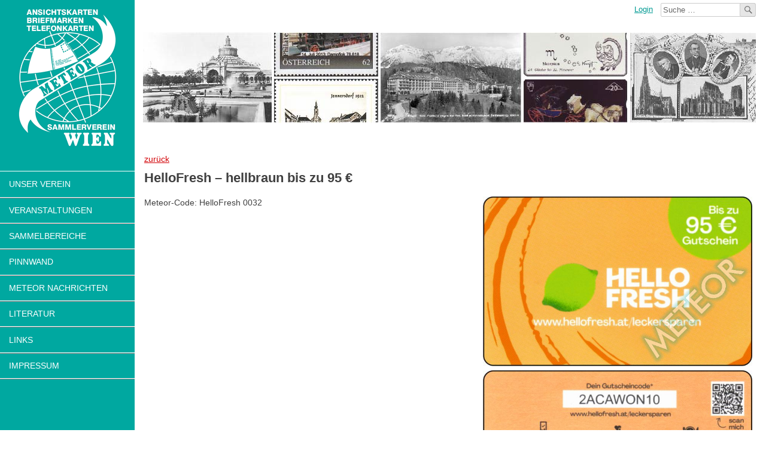

--- FILE ---
content_type: text/html; charset=UTF-8
request_url: http://www.meteor-sammlerverein.at/meteor/sammelobjekt/hellofresh-hellbraun-bis-zu-95-e/
body_size: 37537
content:
<!DOCTYPE html>
<html lang="de" class="no-js">
<head>
	<meta charset="UTF-8">
	<meta name="viewport" content="width=device-width, initial-scale=1">
	<link rel="profile" href="http://gmpg.org/xfn/11">
		<script>(function(html){html.className = html.className.replace(/\bno-js\b/,'js')})(document.documentElement);</script>
<title>HelloFresh – hellbraun bis zu 95 € &#8211; Sammlerverein Meteor</title>
<meta name='robots' content='noindex,follow' />
<link rel='dns-prefetch' href='//fonts.googleapis.com' />
<link rel='dns-prefetch' href='//s.w.org' />
<link rel="alternate" type="application/rss+xml" title="Sammlerverein Meteor &raquo; Feed" href="http://www.meteor-sammlerverein.at/meteor/feed/" />
<link rel="alternate" type="application/rss+xml" title="Sammlerverein Meteor &raquo; Kommentar-Feed" href="http://www.meteor-sammlerverein.at/meteor/comments/feed/" />
		<script type="text/javascript">
			window._wpemojiSettings = {"baseUrl":"https:\/\/s.w.org\/images\/core\/emoji\/2\/72x72\/","ext":".png","svgUrl":"https:\/\/s.w.org\/images\/core\/emoji\/2\/svg\/","svgExt":".svg","source":{"concatemoji":"http:\/\/www.meteor-sammlerverein.at\/meteor\/wp-includes\/js\/wp-emoji-release.min.js?ver=4.6.29"}};
			!function(e,o,t){var a,n,r;function i(e){var t=o.createElement("script");t.src=e,t.type="text/javascript",o.getElementsByTagName("head")[0].appendChild(t)}for(r=Array("simple","flag","unicode8","diversity","unicode9"),t.supports={everything:!0,everythingExceptFlag:!0},n=0;n<r.length;n++)t.supports[r[n]]=function(e){var t,a,n=o.createElement("canvas"),r=n.getContext&&n.getContext("2d"),i=String.fromCharCode;if(!r||!r.fillText)return!1;switch(r.textBaseline="top",r.font="600 32px Arial",e){case"flag":return(r.fillText(i(55356,56806,55356,56826),0,0),n.toDataURL().length<3e3)?!1:(r.clearRect(0,0,n.width,n.height),r.fillText(i(55356,57331,65039,8205,55356,57096),0,0),a=n.toDataURL(),r.clearRect(0,0,n.width,n.height),r.fillText(i(55356,57331,55356,57096),0,0),a!==n.toDataURL());case"diversity":return r.fillText(i(55356,57221),0,0),a=(t=r.getImageData(16,16,1,1).data)[0]+","+t[1]+","+t[2]+","+t[3],r.fillText(i(55356,57221,55356,57343),0,0),a!=(t=r.getImageData(16,16,1,1).data)[0]+","+t[1]+","+t[2]+","+t[3];case"simple":return r.fillText(i(55357,56835),0,0),0!==r.getImageData(16,16,1,1).data[0];case"unicode8":return r.fillText(i(55356,57135),0,0),0!==r.getImageData(16,16,1,1).data[0];case"unicode9":return r.fillText(i(55358,56631),0,0),0!==r.getImageData(16,16,1,1).data[0]}return!1}(r[n]),t.supports.everything=t.supports.everything&&t.supports[r[n]],"flag"!==r[n]&&(t.supports.everythingExceptFlag=t.supports.everythingExceptFlag&&t.supports[r[n]]);t.supports.everythingExceptFlag=t.supports.everythingExceptFlag&&!t.supports.flag,t.DOMReady=!1,t.readyCallback=function(){t.DOMReady=!0},t.supports.everything||(a=function(){t.readyCallback()},o.addEventListener?(o.addEventListener("DOMContentLoaded",a,!1),e.addEventListener("load",a,!1)):(e.attachEvent("onload",a),o.attachEvent("onreadystatechange",function(){"complete"===o.readyState&&t.readyCallback()})),(a=t.source||{}).concatemoji?i(a.concatemoji):a.wpemoji&&a.twemoji&&(i(a.twemoji),i(a.wpemoji)))}(window,document,window._wpemojiSettings);
		</script>
		<style type="text/css">
img.wp-smiley,
img.emoji {
	display: inline !important;
	border: none !important;
	box-shadow: none !important;
	height: 1em !important;
	width: 1em !important;
	margin: 0 .07em !important;
	vertical-align: -0.1em !important;
	background: none !important;
	padding: 0 !important;
}
</style>
<link rel='stylesheet' id='dashicons-css'  href='http://www.meteor-sammlerverein.at/meteor/wp-includes/css/dashicons.min.css?ver=4.6.29' type='text/css' media='all' />
<link rel='stylesheet' id='thickbox-css'  href='http://www.meteor-sammlerverein.at/meteor/wp-includes/js/thickbox/thickbox.css?ver=4.6.29' type='text/css' media='all' />
<link rel='stylesheet' id='events-manager-css'  href='http://www.meteor-sammlerverein.at/meteor/wp-content/plugins/events-manager/includes/css/events_manager.css?ver=5.6624' type='text/css' media='all' />
<link rel='stylesheet' id='bwg_frontend-css'  href='http://www.meteor-sammlerverein.at/meteor/wp-content/plugins/photo-gallery/css/bwg_frontend.css?ver=1.3.27' type='text/css' media='all' />
<link rel='stylesheet' id='bwg_font-awesome-css'  href='http://www.meteor-sammlerverein.at/meteor/wp-content/plugins/photo-gallery/css/font-awesome/font-awesome.css?ver=4.6.3' type='text/css' media='all' />
<link rel='stylesheet' id='bwg_mCustomScrollbar-css'  href='http://www.meteor-sammlerverein.at/meteor/wp-content/plugins/photo-gallery/css/jquery.mCustomScrollbar.css?ver=1.3.27' type='text/css' media='all' />
<link rel='stylesheet' id='bwg_sumoselect-css'  href='http://www.meteor-sammlerverein.at/meteor/wp-content/plugins/photo-gallery/css/sumoselect.css?ver=3.0.2' type='text/css' media='all' />
<link rel='stylesheet' id='search-filter-plugin-styles-css'  href='http://www.meteor-sammlerverein.at/meteor/wp-content/plugins/search-filter-pro/public/assets/css/search-filter.min.css?ver=2.2.0' type='text/css' media='all' />
<link rel='stylesheet' id='twentysixteen-fonts-css'  href='https://fonts.googleapis.com/css?family=Merriweather%3A400%2C700%2C900%2C400italic%2C700italic%2C900italic%7CMontserrat%3A400%2C700%7CInconsolata%3A400&#038;subset=latin%2Clatin-ext' type='text/css' media='all' />
<link rel='stylesheet' id='genericons-css'  href='http://www.meteor-sammlerverein.at/meteor/wp-content/themes/meteor/genericons/genericons.css?ver=3.4.1' type='text/css' media='all' />
<link rel='stylesheet' id='twentysixteen-style-css'  href='http://www.meteor-sammlerverein.at/meteor/wp-content/themes/meteor/style.css?ver=4.6.29' type='text/css' media='all' />
<!--[if lt IE 10]>
<link rel='stylesheet' id='twentysixteen-ie-css'  href='http://www.meteor-sammlerverein.at/meteor/wp-content/themes/meteor/css/ie.css?ver=20160412' type='text/css' media='all' />
<![endif]-->
<!--[if lt IE 9]>
<link rel='stylesheet' id='twentysixteen-ie8-css'  href='http://www.meteor-sammlerverein.at/meteor/wp-content/themes/meteor/css/ie8.css?ver=20160412' type='text/css' media='all' />
<![endif]-->
<!--[if lt IE 8]>
<link rel='stylesheet' id='twentysixteen-ie7-css'  href='http://www.meteor-sammlerverein.at/meteor/wp-content/themes/meteor/css/ie7.css?ver=20160412' type='text/css' media='all' />
<![endif]-->
<script type='text/javascript' src='http://www.meteor-sammlerverein.at/meteor/wp-includes/js/jquery/jquery.js?ver=1.12.4'></script>
<script type='text/javascript' src='http://www.meteor-sammlerverein.at/meteor/wp-includes/js/jquery/jquery-migrate.min.js?ver=1.4.1'></script>
<script type='text/javascript' src='http://www.meteor-sammlerverein.at/meteor/wp-includes/js/jquery/ui/core.min.js?ver=1.11.4'></script>
<script type='text/javascript' src='http://www.meteor-sammlerverein.at/meteor/wp-includes/js/jquery/ui/widget.min.js?ver=1.11.4'></script>
<script type='text/javascript' src='http://www.meteor-sammlerverein.at/meteor/wp-includes/js/jquery/ui/position.min.js?ver=1.11.4'></script>
<script type='text/javascript' src='http://www.meteor-sammlerverein.at/meteor/wp-includes/js/jquery/ui/mouse.min.js?ver=1.11.4'></script>
<script type='text/javascript' src='http://www.meteor-sammlerverein.at/meteor/wp-includes/js/jquery/ui/sortable.min.js?ver=1.11.4'></script>
<script type='text/javascript' src='http://www.meteor-sammlerverein.at/meteor/wp-includes/js/jquery/ui/datepicker.min.js?ver=1.11.4'></script>
<script type='text/javascript'>
jQuery(document).ready(function(jQuery){jQuery.datepicker.setDefaults({"closeText":"Schlie\u00dfen","currentText":"Heute","monthNames":["Januar","Februar","M\u00e4rz","April","Mai","Juni","Juli","August","September","Oktober","November","Dezember"],"monthNamesShort":["Jan","Feb","Mrz","Apr","Mai","Jun","Jul","Aug","Sep","Okt","Nov","Dez"],"nextText":"Weiter","prevText":"Vorherige","dayNames":["Sonntag","Montag","Dienstag","Mittwoch","Donnerstag","Freitag","Samstag"],"dayNamesShort":["So","Mo","Di","Mi","Do","Fr","Sa"],"dayNamesMin":["S","M","D","M","D","F","S"],"dateFormat":"d. MM yy","firstDay":1,"isRTL":false});});
</script>
<script type='text/javascript' src='http://www.meteor-sammlerverein.at/meteor/wp-includes/js/jquery/ui/menu.min.js?ver=1.11.4'></script>
<script type='text/javascript' src='http://www.meteor-sammlerverein.at/meteor/wp-includes/js/wp-a11y.min.js?ver=4.6.29'></script>
<script type='text/javascript'>
/* <![CDATA[ */
var uiAutocompleteL10n = {"noResults":"Keine Suchergebnisse.","oneResult":"1 Ergebnis gefunden. Benutze die Pfeiltasten zum Navigieren.","manyResults":"%d Ergebnisse gefunden. Benutze die Pfeiltasten zum Navigieren."};
/* ]]> */
</script>
<script type='text/javascript' src='http://www.meteor-sammlerverein.at/meteor/wp-includes/js/jquery/ui/autocomplete.min.js?ver=1.11.4'></script>
<script type='text/javascript' src='http://www.meteor-sammlerverein.at/meteor/wp-includes/js/jquery/ui/resizable.min.js?ver=1.11.4'></script>
<script type='text/javascript' src='http://www.meteor-sammlerverein.at/meteor/wp-includes/js/jquery/ui/draggable.min.js?ver=1.11.4'></script>
<script type='text/javascript' src='http://www.meteor-sammlerverein.at/meteor/wp-includes/js/jquery/ui/button.min.js?ver=1.11.4'></script>
<script type='text/javascript' src='http://www.meteor-sammlerverein.at/meteor/wp-includes/js/jquery/ui/dialog.min.js?ver=1.11.4'></script>
<script type='text/javascript'>
/* <![CDATA[ */
var EM = {"ajaxurl":"http:\/\/www.meteor-sammlerverein.at\/meteor\/wp-admin\/admin-ajax.php","locationajaxurl":"http:\/\/www.meteor-sammlerverein.at\/meteor\/wp-admin\/admin-ajax.php?action=locations_search","firstDay":"1","locale":"de","dateFormat":"dd.mm.yy","ui_css":"http:\/\/www.meteor-sammlerverein.at\/meteor\/wp-content\/plugins\/events-manager\/includes\/css\/jquery-ui.min.css","show24hours":"1","is_ssl":"","google_maps_api":"AIzaSyCAiUtiry9kxtn8KNC820V20eg2_XB8J7c","txt_search":"Suche","txt_searching":"Suche...","txt_loading":"Lade...","locale_data":{"closeText":"schlie\u00dfen","prevText":"<zur\u00fcck","nextText":"Vor>","currentText":"heute","monthNames":["Januar","Februar","M\u00e4rz","April","Mai","Juni","Juli","August","September","Oktober","November","Dezember"],"monthNamesShort":["Jan","Feb","M\u00e4r","Apr","Mai","Jun","Jul","Aug","Sep","Okt","Nov","Dez"],"dayNames":["Sonntag","Montag","Dienstag","Mittwoch","Donnerstag","Freitag","Samstag"],"dayNamesShort":["So","Mo","Di","Mi","Do","Fr","Sa"],"dayNamesMin":["So","Mo","Di","Mi","Do","Fr","Sa"],"weekHeader":"Wo","dateFormat":"dd.mm.yy","firstDay":1,"isRTL":false,"showMonthAfterYear":false,"yearSuffix":""}};
/* ]]> */
</script>
<script type='text/javascript' src='http://www.meteor-sammlerverein.at/meteor/wp-content/plugins/events-manager/includes/js/events-manager.js?ver=5.6624'></script>
<script type='text/javascript' src='http://www.meteor-sammlerverein.at/meteor/wp-content/plugins/photo-gallery/js/bwg_frontend.js?ver=1.3.27'></script>
<script type='text/javascript'>
/* <![CDATA[ */
var bwg_objectsL10n = {"bwg_select_tag":"Select Tag","bwg_search":"Suchen"};
/* ]]> */
</script>
<script type='text/javascript' src='http://www.meteor-sammlerverein.at/meteor/wp-content/plugins/photo-gallery/js/jquery.sumoselect.min.js?ver=3.0.2'></script>
<script type='text/javascript' src='http://www.meteor-sammlerverein.at/meteor/wp-content/plugins/photo-gallery/js/jquery.mobile.js?ver=1.3.27'></script>
<script type='text/javascript' src='http://www.meteor-sammlerverein.at/meteor/wp-content/plugins/photo-gallery/js/jquery.mCustomScrollbar.concat.min.js?ver=1.3.27'></script>
<script type='text/javascript' src='http://www.meteor-sammlerverein.at/meteor/wp-content/plugins/photo-gallery/js/jquery.fullscreen-0.4.1.js?ver=0.4.1'></script>
<script type='text/javascript'>
/* <![CDATA[ */
var bwg_objectL10n = {"bwg_field_required":"field is required.","bwg_mail_validation":"Dies ist keine g\u00fcltige E-Mail-Adresse.","bwg_search_result":"Es gibt keine Bilder, die ihrer Suche entsprechen."};
/* ]]> */
</script>
<script type='text/javascript' src='http://www.meteor-sammlerverein.at/meteor/wp-content/plugins/photo-gallery/js/bwg_gallery_box.js?ver=1.3.27'></script>
<script type='text/javascript'>
/* <![CDATA[ */
var SF_LDATA = {"ajax_url":"http:\/\/www.meteor-sammlerverein.at\/meteor\/wp-admin\/admin-ajax.php","home_url":"http:\/\/www.meteor-sammlerverein.at\/meteor\/"};
/* ]]> */
</script>
<script type='text/javascript' src='http://www.meteor-sammlerverein.at/meteor/wp-content/plugins/search-filter-pro/public/assets/js/search-filter-build.min.js?ver=2.2.0'></script>
<script type='text/javascript' src='http://www.meteor-sammlerverein.at/meteor/wp-content/plugins/search-filter-pro/public/assets/js/chosen.jquery.min.js?ver=2.2.0'></script>
<!--[if lt IE 9]>
<script type='text/javascript' src='http://www.meteor-sammlerverein.at/meteor/wp-content/themes/meteor/js/html5.js?ver=3.7.3'></script>
<![endif]-->
<link rel='https://api.w.org/' href='http://www.meteor-sammlerverein.at/meteor/wp-json/' />
<link rel="EditURI" type="application/rsd+xml" title="RSD" href="http://www.meteor-sammlerverein.at/meteor/xmlrpc.php?rsd" />
<link rel="wlwmanifest" type="application/wlwmanifest+xml" href="http://www.meteor-sammlerverein.at/meteor/wp-includes/wlwmanifest.xml" /> 
<link rel='prev' title='HelloFresh – hellbraun bis zu 90 €' href='http://www.meteor-sammlerverein.at/meteor/sammelobjekt/hellofresh-hellbraun-bis-zu-90-e/' />
<link rel='next' title='Hervis &#8211; Frohe Weihnachten 2022' href='http://www.meteor-sammlerverein.at/meteor/sammelobjekt/hervis-frohe-weihnachten-2022/' />
<meta name="generator" content="WordPress 4.6.29" />
<link rel="canonical" href="http://www.meteor-sammlerverein.at/meteor/sammelobjekt/hellofresh-hellbraun-bis-zu-95-e/" />
<link rel='shortlink' href='http://www.meteor-sammlerverein.at/meteor/?p=137286' />
<link rel="alternate" type="application/json+oembed" href="http://www.meteor-sammlerverein.at/meteor/wp-json/oembed/1.0/embed?url=http%3A%2F%2Fwww.meteor-sammlerverein.at%2Fmeteor%2Fsammelobjekt%2Fhellofresh-hellbraun-bis-zu-95-e%2F" />
<link rel="alternate" type="text/xml+oembed" href="http://www.meteor-sammlerverein.at/meteor/wp-json/oembed/1.0/embed?url=http%3A%2F%2Fwww.meteor-sammlerverein.at%2Fmeteor%2Fsammelobjekt%2Fhellofresh-hellbraun-bis-zu-95-e%2F&#038;format=xml" />
<link rel="icon" href="http://www.meteor-sammlerverein.at/meteor/wp-content/uploads/2016/06/cropped-Logo-M-32x32.png" sizes="32x32" />
<link rel="icon" href="http://www.meteor-sammlerverein.at/meteor/wp-content/uploads/2016/06/cropped-Logo-M-192x192.png" sizes="192x192" />
<link rel="apple-touch-icon-precomposed" href="http://www.meteor-sammlerverein.at/meteor/wp-content/uploads/2016/06/cropped-Logo-M-180x180.png" />
<meta name="msapplication-TileImage" content="http://www.meteor-sammlerverein.at/meteor/wp-content/uploads/2016/06/cropped-Logo-M-270x270.png" />
</head>

<body class="single single-sammelobjekt postid-137286 group-blog no-sidebar">
<div id="page" class="site">
	<div class="site-inner clearfix">
		<a class="skip-link screen-reader-text" href="#content">Zum Inhalt springen</a>

					<div class="user-navigation-container">
				
					<nav id="users-navigation" class="users-navigation" role="navigation" aria-label="Social-Links-Menü">
						<div class="menu-userverwaltung-container"><ul id="menu-userverwaltung" class="users-menu"><li id="menu-item-36" class="menu-item menu-item-type-post_type menu-item-object-page menu-item-36"><a href="http://www.meteor-sammlerverein.at/meteor/login/">Login</a></li>
</ul></div>					</nav><!-- .social-navigation -->
					 
<form role="search" method="get" class="search-form" action="http://www.meteor-sammlerverein.at/meteor/">
	<label>
		<span class="screen-reader-text">Suche nach:</span>
		<input type="search" class="search-field" placeholder="Suche&#160;&hellip;" value="" name="s" />
	</label>
	<button type="submit" class="search-submit"><span class="screen-reader-text">Suche</span></button>
</form>

			</div>
		
		<header id="masthead" class="site-header" role="banner">
			<div class="site-header-main">
				

				<div class="site-branding">
					
											<p class="site-title"><a href="http://www.meteor-sammlerverein.at/meteor/" rel="home">Sammlerverein Meteor</a></p>
									</div><!-- .site-branding -->

									<button id="menu-toggle" class="menu-toggle">Menü</button>

					<div id="site-header-menu" class="site-header-menu">
													<nav id="site-navigation" class="main-navigation" role="navigation" aria-label="Primäres Menü">
								<div class="menu-hauptmenue-container"><ul id="menu-hauptmenue" class="primary-menu"><li id="menu-item-53" class="menu-item menu-item-type-post_type menu-item-object-page menu-item-has-children menu-item-53"><a href="http://www.meteor-sammlerverein.at/meteor/unser-verein/">Unser Verein</a>
<ul class="sub-menu">
	<li id="menu-item-73" class="menu-item menu-item-type-post_type menu-item-object-page menu-item-73"><a href="http://www.meteor-sammlerverein.at/meteor/unser-verein/vereinsziele/">Vereinsziele</a></li>
	<li id="menu-item-82" class="menu-item menu-item-type-post_type menu-item-object-page menu-item-82"><a href="http://www.meteor-sammlerverein.at/meteor/unser-verein/vereinslokal/">Vereinslokal</a></li>
	<li id="menu-item-80" class="menu-item menu-item-type-post_type menu-item-object-page menu-item-80"><a href="http://www.meteor-sammlerverein.at/meteor/unser-verein/vereinsgeschichte/">Vereinsgeschichte</a></li>
	<li id="menu-item-81" class="menu-item menu-item-type-post_type menu-item-object-page menu-item-81"><a href="http://www.meteor-sammlerverein.at/meteor/unser-verein/vorstand/">Vorstand</a></li>
	<li id="menu-item-122" class="menu-item menu-item-type-post_type menu-item-object-page menu-item-122"><a href="http://www.meteor-sammlerverein.at/meteor/unser-verein/sammlertreffen/">Sammlertreffen</a></li>
	<li id="menu-item-17243" class="menu-item menu-item-type-post_type menu-item-object-page menu-item-17243"><a href="http://www.meteor-sammlerverein.at/meteor/unser-verein/vereinsausfluege/">Vereinsausflüge</a></li>
</ul>
</li>
<li id="menu-item-104" class="menu-item menu-item-type-post_type menu-item-object-page menu-item-has-children menu-item-104"><a href="http://www.meteor-sammlerverein.at/meteor/veranstaltungen/">Veranstaltungen</a>
<ul class="sub-menu">
	<li id="menu-item-21020" class="menu-item menu-item-type-taxonomy menu-item-object-event-categories menu-item-21020"><a href="http://www.meteor-sammlerverein.at/meteor/veranstaltungen/kategorie/meteortreffen/">Meteor-Sammlertreffen</a></li>
	<li id="menu-item-21019" class="menu-item menu-item-type-taxonomy menu-item-object-event-categories menu-item-21019"><a href="http://www.meteor-sammlerverein.at/meteor/veranstaltungen/kategorie/sammlerboerse/">Sammlerbörsen</a></li>
	<li id="menu-item-21017" class="menu-item menu-item-type-taxonomy menu-item-object-event-categories menu-item-21017"><a href="http://www.meteor-sammlerverein.at/meteor/veranstaltungen/kategorie/tauschtage/">Ständige Tauschtage</a></li>
	<li id="menu-item-233" class="menu-item menu-item-type-post_type menu-item-object-page menu-item-233"><a href="http://www.meteor-sammlerverein.at/meteor/veranstaltungen/alleveranstaltungen/">alle Veranstaltungen</a></li>
</ul>
</li>
<li id="menu-item-95" class="menu-item menu-item-type-post_type menu-item-object-page menu-item-has-children menu-item-95"><a href="http://www.meteor-sammlerverein.at/meteor/sammelobjekt/">Sammelbereiche</a>
<ul class="sub-menu">
	<li id="menu-item-21014" class="menu-item menu-item-type-taxonomy menu-item-object-category menu-item-21014"><a href="http://www.meteor-sammlerverein.at/meteor/category/ansichtskarte/">Ansichtskarten</a></li>
	<li id="menu-item-21893" class="menu-item menu-item-type-taxonomy menu-item-object-category menu-item-21893"><a href="http://www.meteor-sammlerverein.at/meteor/category/telefonkarte/">Telefonkarten</a></li>
	<li id="menu-item-49213" class="menu-item menu-item-type-taxonomy menu-item-object-category menu-item-49213"><a href="http://www.meteor-sammlerverein.at/meteor/category/moderne-karten/">Moderne Karten</a></li>
	<li id="menu-item-21894" class="menu-item menu-item-type-taxonomy menu-item-object-category menu-item-21894"><a href="http://www.meteor-sammlerverein.at/meteor/category/pers_briefmarke/">Pers. Briefmarken</a></li>
</ul>
</li>
<li id="menu-item-94" class="menu-item menu-item-type-post_type menu-item-object-page menu-item-has-children menu-item-94"><a href="http://www.meteor-sammlerverein.at/meteor/pinnwand/">Pinnwand</a>
<ul class="sub-menu">
	<li id="menu-item-49216" class="menu-item menu-item-type-taxonomy menu-item-object-category menu-item-49216"><a href="http://www.meteor-sammlerverein.at/meteor/category/pinnwand/">alle Beiträge</a></li>
	<li id="menu-item-59692" class="menu-item menu-item-type-custom menu-item-object-custom menu-item-59692"><a href="http://www.meteor-sammlerverein.at/meteor/tag/suche/">Suche</a></li>
	<li id="menu-item-59693" class="menu-item menu-item-type-custom menu-item-object-custom menu-item-59693"><a href="http://www.meteor-sammlerverein.at/meteor/tag/kaufe/">Kaufe</a></li>
	<li id="menu-item-59694" class="menu-item menu-item-type-custom menu-item-object-custom menu-item-59694"><a href="http://www.meteor-sammlerverein.at/meteor/tag/verkaufe/">Verkaufe</a></li>
	<li id="menu-item-59695" class="menu-item menu-item-type-custom menu-item-object-custom menu-item-59695"><a href="http://www.meteor-sammlerverein.at/meteor/tag/tausche/">Tausche</a></li>
	<li id="menu-item-59700" class="menu-item menu-item-type-post_type menu-item-object-page menu-item-59700"><a href="http://www.meteor-sammlerverein.at/meteor/beitrag-erstellen/">Beitrag erstellen</a></li>
</ul>
</li>
<li id="menu-item-93" class="menu-item menu-item-type-post_type menu-item-object-page menu-item-has-children menu-item-93"><a href="http://www.meteor-sammlerverein.at/meteor/meteor-nachrichten/">Meteor Nachrichten</a>
<ul class="sub-menu">
	<li id="menu-item-21981" class="menu-item menu-item-type-taxonomy menu-item-object-category menu-item-21981"><a href="http://www.meteor-sammlerverein.at/meteor/category/nachrichten/nachrichten_aktuell/">Aktuell</a></li>
	<li id="menu-item-21982" class="menu-item menu-item-type-taxonomy menu-item-object-category menu-item-21982"><a href="http://www.meteor-sammlerverein.at/meteor/category/nachrichten/nachrichten_archiv/">Archiv</a></li>
</ul>
</li>
<li id="menu-item-49201" class="menu-item menu-item-type-taxonomy menu-item-object-category menu-item-49201"><a href="http://www.meteor-sammlerverein.at/meteor/category/literatur/">Literatur</a></li>
<li id="menu-item-53392" class="menu-item menu-item-type-post_type menu-item-object-page menu-item-53392"><a href="http://www.meteor-sammlerverein.at/meteor/links/">Links</a></li>
<li id="menu-item-68" class="menu-item menu-item-type-post_type menu-item-object-page menu-item-68"><a href="http://www.meteor-sammlerverein.at/meteor/impressum/">Impressum</a></li>
</ul></div>							</nav><!-- .main-navigation -->
						
					</div><!-- .site-header-menu -->
							</div><!-- .site-header-main -->

					</header>
		<script>
				window.onload = function(){
				 // Sammelbereiche - menü bzw. Submenü highlighten wenn untercategorien aktiv sind
					if (window.location.href.indexOf("category") != -1){

						if (window.location.href.indexOf("ansichtskarte") != -1){
							document.getElementById("menu-item-95").classList.add('current-menu-ancestor', 'current-menu-parent', 'current_page_parent', 'current_page_ancestor');
							document.getElementById("menu-item-21014").classList.add('current-menu-ancestor', 'current-menu-parent', 'current_page_parent', 'current_page_ancestor');
						} else if( window.location.href.indexOf("telefonkarte") != -1 ){
							document.getElementById("menu-item-95").classList.add('current-menu-ancestor', 'current-menu-parent', 'current_page_parent', 'current_page_ancestor');
							document.getElementById("menu-item-21893").classList.add('current-menu-ancestor', 'current-menu-parent', 'current_page_parent', 'current_page_ancestor');
						} else if(window.location.href.indexOf("gutscheinkarte") != -1) {
							document.getElementById("menu-item-95").classList.add('current-menu-ancestor', 'current-menu-parent', 'current_page_parent', 'current_page_ancestor');
							document.getElementById("menu-item-21338").classList.add('current-menu-ancestor', 'current-menu-parent', 'current_page_parent', 'current_page_ancestor');
						} else if(window.location.href.indexOf("pers_briefmarke") != -1){
							document.getElementById("menu-item-95").classList.add('current-menu-ancestor', 'current-menu-parent', 'current_page_parent', 'current_page_ancestor');
							document.getElementById("menu-item-21894").classList.add('current-menu-ancestor', 'current-menu-parent', 'current_page_parent', 'current_page_ancestor');
						}else{
							console.log('no cat');
						}
					}else if(window.location.href.indexOf("kategorie") != -1){
						if (window.location.href.indexOf("meteortreffen") != -1){
							document.getElementById("menu-item-21020").classList.add('current-menu-ancestor', 'current-menu-parent', 'current_page_parent', 'current_page_ancestor');
						} else if( window.location.href.indexOf("sammlerboerse") != -1 ){
							document.getElementById("menu-item-21019").classList.add('current-menu-ancestor', 'current-menu-parent', 'current_page_parent', 'current_page_ancestor');
						} else if(window.location.href.indexOf("tauschtage") != -1) {
							document.getElementById("menu-item-21017").classList.add('current-menu-ancestor', 'current-menu-parent', 'current_page_parent', 'current_page_ancestor');
						}
					}
				}
		</script>
		<!-- .site-header 

		--><div id="content" class="site-content">

<div id="primary" class="content-area">
	<main id="main" class="site-main" role="main">
		<div class="back-button"><a href="javascript:history.back()">zur&uuml;ck</a></div>

<article id="post-137286" class="post-137286 sammelobjekt type-sammelobjekt status-publish hentry category-gutscheinkarte category-moderne-karten">
	<header class="entry-header content-single">
		<h1 class="entry-title">HelloFresh – hellbraun bis zu 95 €</h1>	</header><!-- .entry-header -->

	
	
	<div class="entry-content">
		<p><img src="http://www.meteor-sammlerverein.at/meteor/wp-content/uploads/2023/01/Hello_Fresh_0032_fr.jpg"    /> <img src="http://www.meteor-sammlerverein.at/meteor/wp-content/uploads/2023/01/Hello_Fresh_0032_rs.jpg"    /></p>
<p>Meteor-Code: HelloFresh 0032<p/>	</div><!-- .entry-content -->

	<footer class="entry-footer"></footer><!-- .entry-footer -->
</article><!-- #post-## -->

	</main><!-- .site-main -->

	
</div><!-- .content-area -->



		</div><!-- .site-content -->
	</div><!-- .site-inner -->
</div><!-- .site -->

<script>
	jQuery('.bemerkung').each(function(){ jQuery(this).hide() });

	var viewCookie = readCookie('m_pref_view');
	if(viewCookie == 'list'){
		jQuery('.archive .sammelobjekt:not(.variante-v) img, .search .sammelobjekt:not(.variante-v) img').wrap( '<a class="thickbox" rel="page"></div>' );
		jQuery('.thickbox').parent('p').addClass('thickbox-container');
	}else{
		jQuery('.archive .sammelobjekt:not(.variante-v) img:first-child, .search .sammelobjekt:not(.variante-v) img:first-child').wrap( '<a class="thickbox" rel="page"></div>' );
	}
	jQuery('.single .sammelobjekt img').wrap( '<a class="thickbox" rel="page"></div>' );

	jQuery('a.thickbox img').each(function(key,elem){
    	jQuery(this).parent().attr('href',jQuery(this).attr('src'));
	});

	jQuery('input[name=_sf_submit]').on('click', function(){
		jQuery('.archive .sammelobjekt:not(.variante-v) img:first-child, .search .sammelobjekt:not(.variante-v) img:first-child').wrap( '<a class="thickbox" rel="page"></div>' );
		jQuery('.single .sammelobjekt img').wrap( '<a class="thickbox" rel="page"></div>' );

		jQuery('a.thickbox img').each(function(key,elem){
	    	jQuery(this).parent().attr('href',jQuery(this).attr('src'));
		});		
	})




	jQuery('.search-results .site-main').prepend('<div class="back-button"><a href="javascript:history.back()">zur&uuml;ck</a></div>');
	
	// jQuery('#fep-category').find('option').each(function(){
	// 	if(jQuery(this).val() !== "191" && jQuery(this).val() !== "192" && jQuery(this).val() !== "193" && jQuery(this).val() !== "194" && jQuery(this).val() !== "195"){
	// 		jQuery(this).remove();
	// 	}
	// });
	jQuery('#fep-category option[value="191"]').prop('selected', true);
	jQuery('#fep-category').prop('disabled', true);

	if(getUrlParameter('sfid') ){
		jQuery('body').addClass('searchresult');

		// MENÜS
		//Hauptmenü
		jQuery('#menu-item-95').addClass('current-menu-ancestor current-menu-parent current_page_parent current_page_ancestor');
		
		//Submenü
		//Ansichtskarte
		if( getUrlParameter('_sft_category') == 'ansichtskarte' || getUrlParameter('_sft_category') == 'motivkarte' || getUrlParameter('_sft_category') == 'topografische_karte' ){
			jQuery('#menu-item-21014').addClass('current-menu-ancestor current-menu-parent current_page_parent current_page_ancestor');
		}
		//Telefonkarte
		if( getUrlParameter('_sft_category') == 'telefonkarte' || getUrlParameter('_sft_category') == 'callingcards' || getUrlParameter('_sft_category') == 'gsm_karten' || getUrlParameter('_sft_category') == 'ladebon' ){
			jQuery('#menu-item-21893').addClass('current-menu-ancestor current-menu-parent current_page_parent current_page_ancestor');
		}
		//Moderne Karten
		if( getUrlParameter('_sft_category') == 'moderne-karten' || getUrlParameter('_sft_category') == 'bank-karten' || getUrlParameter('_sft_category') == 'gutscheinkarte' || getUrlParameter('_sft_category') == 'hotelkarten'|| getUrlParameter('_sft_category') == 'kundenvorteilskarten' || getUrlParameter('_sft_category') == 'mitgliedskarten' ){
			jQuery('#menu-item-49213').addClass('current-menu-ancestor current-menu-parent current_page_parent current_page_ancestor');
		}
		// Briefmarken
		if( getUrlParameter('_sft_category') == 'pers_briefmarke' || getUrlParameter('_sft_category') == 'pers_briefmarke_philatelietage' || getUrlParameter('_sft_category') == 'pers_briefmarke_privat' ){
			jQuery('#menu-item-21894').addClass('current-menu-ancestor current-menu-parent current_page_parent current_page_ancestor');
		}

	}

	jQuery('.searchandfilter').on('submit', function(){
		if(jQuery('.sf_date_field input:last').val() == ''){
			var date = new Date();
			var day = date.getDate();
			if(day < 10){ day = '0'+day;}
			var month = (date.getMonth() + 1);
			if(month < 10){ month = '0'+month;}
			var today =  day + '/' + month + '/' +  date.getFullYear();
			jQuery('.sf_date_field input:last').val(today) 
		}else if(jQuery('.sf_date_field input:first').val() == ''){
			jQuery('.sf_date_field input:last').val();
		} 

	})


	function getUrlParameter(sParam) {
	    var sPageURL = decodeURIComponent(window.location.search.substring(1)),
	        sURLVariables = sPageURL.split('&'),
	        sParameterName,
	        i;

	    for (i = 0; i < sURLVariables.length; i++) {
	        sParameterName = sURLVariables[i].split('=');

	        if (sParameterName[0] === sParam) {
	            return sParameterName[1] === undefined ? true : sParameterName[1];
	        }
	    }
	};


	jQuery('.archive, .search').find('.variante').each(function(index, el) {
		if (jQuery(el).attr('data-variante') != 'h'){
			jQuery(this).closest('.sammelobjekt').hide();
			// console.log(jQuery(this));

		}
	});

	jQuery("#listview").on("click", function(){
		createCookie('m_pref_view','list',365);
		window.location.reload(false); 
	})

	jQuery("#gitterview").on("click", function(){
		createCookie('m_pref_view','gitter',365);
		window.location.reload(false); 
	})

	jQuery(".btn-show-all").each(function(index) {
	    jQuery(this).on("click", function(e){
	    	clickShowAll(e);
	    });
	});

	jQuery(".btn-hide-all").each(function(index) {
	    jQuery(this).on("click", function(e){
			clickHideAll(e);
	    });
	});

	function clickShowAll(e){
			var titel = e.currentTarget.dataset.titel;
	    	var firma = e.currentTarget.dataset.firma;
	    	// console.log(titel);
	        
	        // alle einzublendenden Suchen
	        jQuery('.archive, .search').find('.variante.show-all[data-titel="'+titel+'"]').each(function(index, el) {
				// console.log(jQuery(this));
				if(jQuery(this).attr('data-firma') == firma){
					// alle Varianten anzeigen
					

					jQuery(this).closest('.sammelobjekt').show().find('.bemerkung').show();


					// Beide Bilder für alle Varianten anzeigen + thickbox für 2. Bild
					jQuery(this).closest('.sammelobjekt').find('img').each(function(){ 
						if(!jQuery(this).parent().hasClass('thickbox') ){
							jQuery(this).wrap( '<a class="thickbox" rel="page"></div>' );
							jQuery('a.thickbox img').each(function(key,elem){
						    	jQuery(this).parent().attr('href',jQuery(this).attr('src'));
						    	// jQuery(this).parents('p').addClass('floatright');
							});
							if(viewCookie == 'list'){

							jQuery('.thickbox').parent('p').addClass('thickbox-container');
							}

						}
						jQuery(this).show() 
					} );


					
					jQuery('.archive, .search').find('.variante.btn-show-all[data-titel="'+titel+'"]').each(function(index, el) {
						// Beide Bilder für Haupt-Variante anzeigen
						if(jQuery(this).attr('data-firma') == firma){
							jQuery(this).closest('.sammelobjekt').find('.bemerkung').show();

							jQuery(this).closest('.sammelobjekt').find('img').each(function(){ 
								if(!jQuery(this).parent().hasClass('thickbox') ){
									jQuery(this).wrap( '<a class="thickbox" rel="page"></div>' );
									jQuery('a.thickbox img').each(function(key,elem){
								    	jQuery(this).parent().attr('href',jQuery(this).attr('src'));
								    	// jQuery(this).parents('p').addClass('floatright');
									});
								}
								jQuery(this).show() } );
						}

						//Link in Haupt-Varianten ändern
						jQuery(this).addClass('btn-hide-all');
						jQuery(this).removeClass('btn-show-all');
						jQuery(this).text('Varianten verbergen');
						jQuery(this).on("click", function(e){
							clickHideAll(e);
					    });
					});


				}
			});
	}

	function clickHideAll(e){

	    	var titel = e.currentTarget.dataset.titel;
	    	var firma = e.currentTarget.dataset.firma;
	        

	        // alle auszublendenden Suchen
	        jQuery('.archive, .search').find('.variante.show-all[data-titel="'+titel+'"]').each(function(index, el) {
				if(jQuery(this).attr('data-variante') == 'v'){
					jQuery(this).closest('.sammelobjekt').hide().find('.bemerkung').hide();
				}
			});

			// Beide Bilder für Haupt-Variante ausblenden
			jQuery('.archive, .search').find('.variante[data-titel="'+titel+'"][data-variante="h"]').each(function(index, el) {
				if(jQuery(this).attr('data-firma') == firma){
					jQuery(this).closest('.sammelobjekt').find('.bemerkung').hide();

				if(viewCookie != 'list'){
						
					
					jQuery(this).closest('.sammelobjekt').find('.thickbox:not(:first-child)').each(function(){ 
						jQuery(this).find('img').unwrap().hide();
					});	}



				}else{
										jQuery('.thickbox').parent('p').addClass('thickbox-container');

				}
				jQuery(this).removeClass('btn-hide-all');
				jQuery(this).addClass('btn-show-all');
				jQuery(this).text('Alle anzeigen');
				jQuery(this).on("click", function(e){
					clickShowAll(e);
				});
			});
	}

	function createCookie(name,value,days) {
	    var expires = "";
	    if (days) {
	        var date = new Date();
	        date.setTime(date.getTime() + (days*24*60*60*1000));
	        expires = "; expires=" + date.toUTCString();
	    }
	    document.cookie = name + "=" + value + expires + "; path=/";
	}

	function readCookie(name) {
	    var nameEQ = name + "=";
	    var ca = document.cookie.split(';');
	    for(var i=0;i < ca.length;i++) {
	        var c = ca[i];
	        while (c.charAt(0)==' ') c = c.substring(1,c.length);
	        if (c.indexOf(nameEQ) == 0) return c.substring(nameEQ.length,c.length);
	    }
	    return null;
	}

	function eraseCookie(name) {
	    createCookie(name,"",-1);
	}

</script>

<script type='text/javascript'>
/* <![CDATA[ */
var thickboxL10n = {"next":"N\u00e4chste >","prev":"< Vorherige","image":"Bild","of":"von","close":"Schlie\u00dfen","noiframes":"Diese Funktion ben\u00f6tigt iframes. Du hast jedoch iframes deaktiviert oder dein Browser unterst\u00fctzt diese nicht.","loadingAnimation":"http:\/\/www.meteor-sammlerverein.at\/meteor\/wp-includes\/js\/thickbox\/loadingAnimation.gif"};
/* ]]> */
</script>
<script type='text/javascript' src='http://www.meteor-sammlerverein.at/meteor/wp-includes/js/thickbox/thickbox.js?ver=3.1-20121105'></script>
<script type='text/javascript' src='http://www.meteor-sammlerverein.at/meteor/wp-content/themes/meteor/js/skip-link-focus-fix.js?ver=20160412'></script>
<script type='text/javascript'>
/* <![CDATA[ */
var screenReaderText = {"expand":"Untermen\u00fc anzeigen","collapse":"Untermen\u00fc verbergen"};
/* ]]> */
</script>
<script type='text/javascript' src='http://www.meteor-sammlerverein.at/meteor/wp-content/themes/meteor/js/functions.js?ver=20160412'></script>
<script type='text/javascript' src='http://www.meteor-sammlerverein.at/meteor/wp-includes/js/wp-embed.min.js?ver=4.6.29'></script>
</body>
</html>


--- FILE ---
content_type: text/css
request_url: http://www.meteor-sammlerverein.at/meteor/wp-content/themes/meteor/style.css?ver=4.6.29
body_size: 56847
content:
/*
Theme Name: meteor
Theme URI: https://meteor-sammlerverein.at
Author: Sabine Döbrössy
Author URI: http://www.sdoebroessy.at/
Description: Meteor is a specific theme for a collectors club
Version: 1.0
License: GNU General Public License v2 or later
License URI: http://www.gnu.org/licenses/gpl-2.0.html
Tags: black, blue, gray, red, white, yellow, dark, light, one-column, two-columns, right-sidebar, fixed-layout, responsive-layout, accessibility-ready, custom-background, custom-colors, custom-header, custom-menu, editor-style, featured-images, flexible-header, microformats, post-formats, rtl-language-support, sticky-post, threaded-comments, translation-ready
Text Domain: meteor

*/

/*--------------------------------------------------------------
>>> TABLE OF CONTENTS:
----------------------------------------------------------------
# Normalize
# Genericons
# Typography
# Elements
# Forms
# Navigation
	## Links
	## Menus
# Accessibility
# Alignments
# Clearings
# Widgets
# Content
	## Posts and pages
	## Asides
	## Comments
# Infinite scroll
# Media
	## Captions
	## Galleries
--------------------------------------------------------------*/

/*--------------------------------------------------------------
# Normalize
--------------------------------------------------------------*/
html {
	font-family: Futura, "Trebuchet MS", Arial, sans-serif; 
	-webkit-text-size-adjust: 100%;
	-ms-text-size-adjust:     100%;
}

body {
	margin: 0;
}

article,
aside,
details,
figcaption,
figure,
footer,
header,
main,
menu,
nav,
section,
summary {
	display: block;
}

audio,
canvas,
progress,
video {
	display: inline-block;
	vertical-align: baseline;
}

audio:not([controls]) {
	display: none;
	height: 0;
}

[hidden],
template {
	display: none;
}

a {
	background-color: transparent;
}

a:active,
a:hover {
	outline: 0;
}

abbr[title] {
	border-bottom: 1px dotted;
}

b,
strong {
	font-weight: bold;
}

dfn {
	font-style: italic;
}

h1 {
	font-size: 1.5em;
	margin: 0.67em 0;
}

mark {
	background: #ff0;
	color: #000;
}

small {
	font-size: 80%;
}

sub,
sup {
	font-size: 75%;
	line-height: 0;
	position: relative;
	vertical-align: baseline;
}

sup {
	top: -0.5em;
}

sub {
	bottom: -0.25em;
}

img {
	border: 0;
}

.site-main img{ display: block; width: 100%; height: 100%;}

svg:not(:root) {
	overflow: hidden;
}

figure {
	margin: 1em 1.1em;
}

hr {
	box-sizing: content-box;
	height: 0;
}

pre {
	overflow: auto;
}

code,
kbd,
pre,
samp {
	font-family: monospace, monospace;
	font-size: 1em;
}

button,
input,
optgroup,
select,
textarea {
	color: inherit;
	font: inherit;
	margin: 0;
}

button {
	overflow: visible;
}

button,
select {
	text-transform: none;
}

button,
input,
select,
textarea {
	max-width: 100%;
}

button,
html input[type="button"],
input[type="reset"],
input[type="submit"] {
	-webkit-appearance: button;
	cursor: pointer;
}

button[disabled],
html input[disabled] {
	cursor: default;
}

button::-moz-focus-inner,
input::-moz-focus-inner {
	border: 0;
	padding: 0;
}

input {
	line-height: normal;
}

input[type="checkbox"],
input[type="radio"] {
	-webkit-box-sizing: border-box;
	-moz-box-sizing: border-box;
	box-sizing: border-box;
	margin-right: 0.4375em;
	padding: 0;
}

input[type="number"]::-webkit-inner-spin-button,
input[type="number"]::-webkit-outer-spin-button {
	height: auto;
}

input[type="search"] {
	-webkit-appearance: textfield;
}

input[type="search"]::-webkit-search-cancel-button,
input[type="search"]::-webkit-search-decoration {
	-webkit-appearance: none;
}

fieldset {
	border: 1px solid #c0c0c0;
	margin: 0 0 1.75em;
	min-width: inherit;
	padding: 0.875em;
}

fieldset > :last-child {
	margin-bottom: 0;
}

legend {
	border: 0;
	padding: 0;
}

textarea {
	overflow: auto;
	vertical-align: top;
}

optgroup {
	font-weight: bold;
}

table {
	border-collapse: collapse;
	border-spacing: 0;
}

td,
th {
	padding: 0;
}

/* do not show event search */
.em-search-wrapper, #em-wrapper > p{ display: none;}

.highlight { color: #D20005; }

#TB_caption { height: 33px; font-size: 0.8em;}
#TB_closeWindow { padding: 4px 25px 10px 0; }

.inhalt_desc { display: block; font-size: 0.9em; font-style: italic; font-weight: normal;}
/*.single { width: 33%; display: inline-block;}
*/
/* Übersicht Sammelobjekte GITTER */
.search article.sammelobjekt, .archive article.sammelobjekt { font-size: 0.8em; width: 100%; display: inline-block; vertical-align: top; padding: 0.5em; margin-bottom: 0.3em; border: solid rgba(131,131,131,0.15) 1px; }
.search article.sammelobjekt header, .archive article.sammelobjekt header{ font-size: 0.8em;}
.search article.sammelobjekt img, .archive article.sammelobjekt img{ width: auto; height: auto; max-height: 110px; max-width: 110px;}
.search article.sammelobjekt.list img, .archive article.sammelobjekt.list img{ max-height: 180px; max-width: 180px;}
/*.search article.sammelobjekt.list img, .archive article.sammelobjekt.list img{ max-height: 180px; max-width: 180px; margin-left: 0.2em;
    float: right;
    display: inline-block;
    margin-bottom: 0.5em;}
.search article.sammelobjekt:not(.list) img:not(:first-child), .archive article.sammelobjekt:not(.list) img:not(:first-child){ display: none;} */
.search article.sammelobjekt img:not(:first-child), .archive article.sammelobjekt img:not(:first-child){ display: none;}
.search article.sammelobjekt p:after, .archive article.sammelobjekt p:after{ margin:0;}

.viewselection{position: absolute; top: 250px; right: 1.1em;}
.viewselection button{margin-left: 0.5em; padding: .4em 0.8em 0.3em;}
.viewselection img{max-height: 15px; max-width: 15px;}

.single-sammelobjekt img { max-width: 450px; width: auto; height: auto; display: inline; margin-right: 0.5em; max-height: 450px; vertical-align: bottom; }
#TB_window img{ max-width: 100%!important; max-height: none!important;}
.single-sammelobjekt .category-pers_briefmarke img {max-width: 300px; }
.single-sammelobjekt #TB_window img#TB_Image { margin: 0; padding: 15px; }


.search article.nachrichten , .archive article.nachrichten { font-size: 0.8em; /*width: 33%; display: inline-block;*/ vertical-align: top; padding: 0.5em; margin-bottom: 0.3em; border: solid rgba(131,131,131,0.15) 1px; }
.search article.nachrichten header, .archive article.nachrichten header{ font-size: 0.8em;}
.search article.nachrichten img, .archive article.nachrichten img{ width: auto; height: auto; max-height: 350px; max-width: 300px; margin-right: 1em; border: solid rgba(131,131,131,1) 1px;}
.search article.nachrichten p:after, .archive article.nachrichten p:after{ margin:0; }
.search article.nachrichten p, .archive article.nachrichten p{ display: inline-block; vertical-align: top; }
.search article.nachrichten table, .archive article.nachrichten table{ display: inline-block; width: 100%; height: 350px; overflow: scroll;}
.search article.nachrichten table tr td:first-child, .archive article.nachrichten table tr td:first-child{ font-weight: bold;}


.search article.buecher, .archive article.buecher { font-size: 0.8em; /*width: 33%; display: inline-block;*/ vertical-align: top; padding: 0.5em; margin-bottom: 0.3em; border: solid rgba(131,131,131,0.15) 1px; }
.search article.buecher header, .archive article.buecher header{ font-size: 0.8em;}
.search article.buecher img, .archive article.buecher img{ width: auto; height: auto; max-height: 300px; max-width: 50%; display: inline-block; float: right; margin-left: 1em; margin-bottom: 1.1em; border: solid rgba(131,131,131,1) 1px;}
.search article.buecher p:after, .archive article.buecher p:after{ margin:0; }
.search article.buecher p, .archive article.buecher p{ vertical-align: top; margin-bottom: 0.5em; }
.search article.buecher table, .archive article.buecher table{ display: inline-block; width: 72%; height: 350px; overflow: scroll;}
.search article.buecher table tr td:first-child, .archive article.buecher table tr td:first-child{ font-weight: bold;}

.search article.post, .archive article.post { font-size: 0.8em; /*width: 33%; display: inline-block;*/ vertical-align: top; padding: 0.5em; margin-bottom: 0.3em; border: solid rgba(131,131,131,0.15) 1px; }
.search article.post header, .archive article.post header{ font-size: 0.8em;}
.search article.post img, .archive article.post img{ width: auto; height: auto; max-height: 300px; max-width: 50%; display: inline-block; float: right; margin-left: 1em;  border: solid rgba(131,131,131,1) 1px;}
.search article.post p:after, .archive article.post p:after{ margin:0; }
.search article.post p, .archive article.post p{ vertical-align: top; margin-bottom: 0.5em; }
.search article.post table, .archive article.post table{ display: inline-block; width: 72%; height: 350px; overflow: scroll;}
.search article.post table tr td:first-child, .archive article.post table tr td:first-child{ font-weight: bold;}


/*--------------------------------------------------------------
# Genericons
--------------------------------------------------------------*/

.menu-item-has-children a:after,
.social-navigation a:before,
.dropdown-toggle:after,
.bypostauthor > article .fn:after,
.comment-reply-title small a:before,
.pagination .prev:before,
.pagination .next:before,
.pagination .nav-links:before,
.pagination .nav-links:after,
.search-submit:before {
	-moz-osx-font-smoothing: grayscale;
	-webkit-font-smoothing: antialiased;
	display: inline-block;
	font-family: "Genericons";
	font-size: 16px;
	font-style: normal;
	font-variant: normal;
	font-weight: normal;
	line-height: 1;
	speak: none;
	text-align: center;
	text-decoration: inherit;
	text-transform: none;
	vertical-align: top;
}


.user-navigation-container {
    position: absolute;
    right: 0;
    font-size: 0.9em;
    vertical-align: top;
}


.users-navigation {
    float: left;
 }

 .user-navigation-container .search-form {
    display: none;
	float: left;
    margin: 0.4em 0;
}

.wpmem_msg {
    color: red;
    text-align: left;
}

.back-button{ margin-top: -1.85em; font-size: 0.9em; padding-bottom: 0.4em;}
.back-button a{ color:#D20005; font-size: 1.1em; }
.back-button a:hover{ color:#D20005; }

/*.search .back-button{     margin-top: -3.85em; padding-bottom: 2.4em;}

/*--------------------------------------------------------------
# Typography
--------------------------------------------------------------*/
body,
button,
input,
select,
textarea {
	font-family: 'Martel Sans', sans-serif;
	color: #404040;
	font-family: sans-serif;
	line-height: 1.5;
}

h1,
h2,
h3,
h4,
h5,
h6 {
	clear: both;
	font-weight: 700;
	margin: 0;
	text-rendering: optimizeLegibility;
	font-family: 'Martel Sans', sans-serif;
}

p {
	font-family: 'Martel Sans', sans-serif;
	margin-bottom: 1.5em;
}

dfn,
cite,
em,
i {
	font-style: italic;
}

blockquote {
	margin: 0 1.5em;
}

address {
	margin: 0 0 1.5em;
}

pre {
	background: #eee;
	font-family: "Courier 10 Pitch", Courier, monospace;
	font-size: 15px;
	font-size: 0.9375rem;
	line-height: 1.6;
	margin-bottom: 1.6em;
	max-width: 100%;
	overflow: auto;
	padding: 1.6em;
}

code,
kbd,
tt,
var {
	font-family: Monaco, Consolas, "Andale Mono", "DejaVu Sans Mono", monospace;
	font-size: 15px;
	font-size: 0.9375rem;
}

abbr,
acronym {
	border-bottom: 1px dotted #666;
	cursor: help;
}

mark,
ins {
	background: #fff9c0;
	text-decoration: none;
}

big {
	font-size: 125%;
}

/*--------------------------------------------------------------
# Elements
--------------------------------------------------------------*/
html, body {	
	-webkit-box-sizing: border-box;
	-moz-box-sizing: border-box;
	box-sizing: border-box;
	min-width: 320px;
	height: 100%;
	font-size: 95%;
}


*,
*:before,
*:after { /* Inherit box-sizing to make it easier to change the property for components that leverage other behavior; see http://css-tricks.com/inheriting-box-sizing-probably-slightly-better-best-practice/ */
	-webkit-box-sizing: inherit;
	-moz-box-sizing: inherit;
	box-sizing: inherit;}

body {
	background: #fff; /* Fallback for when there is no custom background color defined. */
}

blockquote:before,
blockquote:after,
q:before,
q:after {
	content: "";
}

blockquote,
q {
	quotes: "" "";
}

hr {
	background-color: #ccc;
	border: 0;
	height: 1px;
	margin-bottom: 1.5em;
}

ul,
ol {
	margin: 0 0 1.75em 1.25em;
	padding: 0;
}

ul {
	list-style: disc;
}

ol {
	list-style: decimal;
}

li > ul,
li > ol {
	margin-bottom: 0;
	margin-left: 1.5em;
}

dl {
	margin: 0 0 1.75em;
}

dt {
	font-weight: bold;
}

dd {
	margin: 0 0 1.75em;
}

img {
	height: auto; /* Make sure images are scaled correctly. */
	max-width: 100%; /* Adhere to container width. */
	vertical-align: middle;

}

table {
	border-collapse: separate;
	border-spacing: 0;
	border-width: 1px 0 0 1px;
	margin: 0 0 1.75em;
	table-layout: fixed;
	/* Prevents HTML tables from becoming too wide */
	width: 100%;
}

caption,
th,
td {
	font-weight: normal;
	text-align: left;
}

th {
	border-width: 0 1px 1px 0;
	font-weight: 700;
}

td {
	border-width: 0 1px 1px 0;
}

th,
td {
	padding: 0.4375em;
	vertical-align: top;
}


/* Placeholder text color -- selectors need to be separate to work. */
::-webkit-input-placeholder {
	color: #686868;
	font-family: Futura, 'Trebuchet MS', Arial, sans-serif;
}

:-moz-placeholder {
	color: #686868;
	font-family: Futura, 'Trebuchet MS', Arial, sans-serif;
}

::-moz-placeholder {
	color: #686868;
	font-family: Futura, 'Trebuchet MS', Arial, sans-serif;
	opacity: 1;
	/* Since FF19 lowers the opacity of the placeholder by default */
}

:-ms-input-placeholder {
	color: #686868;
	font-family: Futura, 'Trebuchet MS', Arial, sans-serif;
}


/*--------------------------------------------------------------
# Forms
--------------------------------------------------------------*/
input {
	line-height: normal;
}

button,
button[disabled]:hover,
button[disabled]:focus,
input[type="button"],
input[type="button"][disabled]:hover,
input[type="button"][disabled]:focus,
input[type="reset"],
input[type="reset"][disabled]:hover,
input[type="reset"][disabled]:focus,
input[type="submit"],
input[type="submit"][disabled]:hover,
input[type="submit"][disabled]:focus {
	border: 1px solid;
	border-color: #ccc #ccc #bbb;
	border-radius: 3px;
	background: #e6e6e6;
/*	box-shadow: inset 0 1px 0 rgba(255, 255, 255, 0.5), inset 0 15px 17px rgba(255, 255, 255, 0.5), inset 0 -5px 12px rgba(0, 0, 0, 0.05);
*/	color: rgba(0, 0, 0, .8);
	font-size: 12px;
	font-size: 0.75rem;
	line-height: 1;
	padding: .6em 1em .4em;
	/*text-shadow: 0 1px 0 rgba(255, 255, 255, 0.8);*/
}

button:hover,
button:focus,
input[type="button"]:hover,
input[type="button"]:focus,
input[type="reset"]:hover,
input[type="reset"]:focus,
input[type="submit"]:hover,
input[type="submit"]:focus {
	border-color: #ccc #bbb #aaa;
	/*box-shadow: inset 0 1px 0 rgba(255, 255, 255, 0.8), inset 0 15px 17px rgba(255, 255, 255, 0.8), inset 0 -5px 12px rgba(0, 0, 0, 0.02);*/
}

button:focus,
input[type="button"]:focus,
input[type="reset"]:focus,
input[type="submit"]:focus,
button:active,
input[type="button"]:active,
input[type="reset"]:active,
input[type="submit"]:active {
	border-color: #aaa #bbb #bbb;
	/*box-shadow: inset 0 -1px 0 rgba(255, 255, 255, 0.5), inset 0 2px 5px rgba(0, 0, 0, 0.15);*/
}

input[type="text"],
input[type="email"],
input[type="url"],
input[type="password"],
input[type="search"],
input[type="number"],
input[type="tel"],
input[type="range"],
input[type="date"],
input[type="month"],
input[type="week"],
input[type="time"],
input[type="datetime"],
input[type="datetime-local"],
input[type="color"],
textarea {
	color: #666;
	border: 1px solid #ccc;
	border-radius: 3px;
	padding: 3px;
}

select {
	border: 1px solid #ccc;
}

input[type="text"]:focus,
input[type="email"]:focus,
input[type="url"]:focus,
input[type="password"]:focus,
input[type="search"]:focus,
input[type="number"]:focus,
input[type="tel"]:focus,
input[type="range"]:focus,
input[type="date"]:focus,
input[type="month"]:focus,
input[type="week"]:focus,
input[type="time"]:focus,
input[type="datetime"]:focus,
input[type="datetime-local"]:focus,
input[type="color"]:focus,
textarea:focus {
	color: #111;
}

textarea {
	width: 100%;
}

/*
.post-password-form {
	margin-bottom: 1.75em;
}

.post-password-form label {
	color: #686868;
	display: block;
	font-family: Montserrat, "Helvetica Neue", sans-serif;
	font-size: 13px;
	font-size: 0.8125rem;
	letter-spacing: 0.076923077em;
	line-height: 1.6153846154;
	margin-bottom: 1.75em;
	text-transform: uppercase;
}

.post-password-form input[type="password"] {
	margin-top: 0.4375em;
}

.post-password-form > :last-child {
	margin-bottom: 0;
}

.search-form {
	position: relative;
}
*/
input[type="search"].search-field {
	border-radius: 2px 0 0 2px;
	width: -webkit-calc(100% - 42px);
	width: calc(100% - 42px);
}

.search-submit:before {
	content: "\f400";
	font-size: 17px;
	left: -7px;
	line-height: 21px;
	position: relative;
	width: 40px;
	color: #666;
}

.search-submit {
	padding: 0;
	position: absolute;
	right: 17px;
	top: 5px;
	width: 27px;
}


/*--------------------------------------------------------------
# Navigation
--------------------------------------------------------------*/
/*--------------------------------------------------------------
## Links
--------------------------------------------------------------*/
a, .variante {
	color: #009A93;
	text-decoration: underline;
}

a:visited, .variante:visited {
	color: #277471;
}

a:hover,
a:focus,
a:active,
.variante:hover,
.variante:focus,
.variante:active {
	color: #277471;
	text-decoration:none;
}

/*a:focus {
	outline: thin dotted;
}*/

a:hover,
a:active,
.variante:hover
.variante:focus {
	outline: 0;
}

	
a.thickbox {
    margin-left: 0.2em;
	float:right;
	display: inline-block;
	margin-bottom: 0.5em;
}

a.thickbox:not(:first-child) {
    clear: right;
}

.thickbox-container{float:right; min-width: 400px;}
.thickbox-container a.thickbox {float:left; min-width:186px;}
.thickbox-container img {margin-left: 0.5em;}
/*.entry-content a,
.entry-summary a,
.taxonomy-description a,
.logged-in-as a,
.comment-content a,
.pingback .comment-body > a,
.textwidget a,
.entry-footer a:hover,
.site-info a:hover {
	box-shadow: 0 1px 0 0 currentColor;
}

.entry-content a:hover,
.entry-content a:focus,
.entry-summary a:hover,
.entry-summary a:focus,
.taxonomy-description a:hover,
.taxonomy-description a:focus,
.logged-in-as a:hover,
.logged-in-as a:focus,
.comment-content a:hover,
.comment-content a:focus,
.pingback .comment-body > a:hover,
.pingback .comment-body > a:focus,
.textwidget a:hover,
.textwidget a:focus {
	box-shadow: none;
}*/

/*--------------------------------------------------------------
## Menus
--------------------------------------------------------------*/

.site-header-menu {
	display: none;
	background-color: #00A8A0;
}

.site-header-menu.toggled-on,
.no-js .site-header-menu {
	display: block;
}

.main-navigation {
	font-family: Futura, 'Trebuchet MS', Arial, sans-serif;
}

.site-footer .main-navigation {
	margin-bottom: 1.75em;
}

.main-navigation ul {
	list-style: none;
	margin: 0;
}

.main-navigation li {
	border-bottom: 1px solid #fff;
	position: relative;
	-webkit-box-shadow: 0px 1px 0px 0px rgba(131,131,131,1);
	-moz-box-shadow: 0px 1px 0px 0px rgba(131,131,131,1);
	box-shadow: 0px 1px 0px 0px rgba(131,131,131,1);
}

.main-navigation a {
	color: #fff;
	display: block;
	line-height: 1.3125;
	outline-offset: -1px;
	padding: 0.84375em 15px;
	text-decoration: none;
	text-transform: uppercase;

}

.main-navigation a:hover,
.main-navigation a:focus {
	color: #ddd;
}

.main-navigation .current-menu-item ,
.main-navigation .current-menu-ancestor,
.main-navigation .current-menu-parent{
	background-color: #009B94;
}

.main-navigation ul ul {
	display: none;
	margin-left: 0.875em;
}

.no-js .main-navigation ul ul {
	display: block;
}

.main-navigation ul .toggled-on {
	display: block;
}

.main-navigation .primary-menu {
	border-top: 1px solid #fff;
}

/*.main-navigation .menu-item-has-children > a {
	margin-right: 56px;
}*/

.sub-menu li:last-child{
	border-bottom: none;
	box-shadow: none;
}

.dropdown-toggle {
	background-color: transparent;
	border: 0;
	border-radius: 0;
	color: #fff;
	content: "";
	height: 48px;
	padding: 0;
	position: absolute;
	right: 0;
	text-transform: none;
	top: 0;
	width: 48px;
}

.dropdown-toggle:after {
/*	border: 0 solid #d1d1d1;
	border-left-width: 1px;*/
	content: "\f431";
	font-size: 24px;
	left: 1px;
	position: relative;
	width: 48px;
}

.dropdown-toggle:hover,
.dropdown-toggle:focus {
	background-color: transparent;
	color: #ddd;
}

.dropdown-toggle:focus {
	outline: thin dotted;
	outline-offset: -1px;
}

.dropdown-toggle:focus:after {
	border-color: transparent;
}

.dropdown-toggle.toggled-on:after {
	content: "\f432";
}

.users-navigation {
	display: inline-block;
}

.users-navigation ul {
	list-style: none;
	margin: 0.5em 0;
}

.users-navigation li {
	float: left;
	padding: 0 1em;
}

.users-navigation li:not(:last-child){
	border-right: solid 1px #009A93;
}


.post-navigation {
	border-top: 4px solid #1a1a1a;
	border-bottom: 4px solid #1a1a1a;
	clear: both;
	font-family: Futura, 'Trebuchet MS', Arial, sans-serif;
	margin: 0 7.6923% 3.5em;
}

.post-navigation a {
	color: #1a1a1a;
	display: block;
	padding: 1.75em 0;
}

.post-navigation span {
	display: block;
}

.post-navigation .meta-nav {
	color: #686868;
	font-size: 13px;
	font-size: 0.8125rem;
	letter-spacing: 0.076923077em;
	line-height: 1.6153846154;
	margin-bottom: 0.5384615385em;
	text-transform: uppercase;
}

.post-navigation .post-title {
	display: inline;
	font-family: Futura, 'Trebuchet MS', Arial, sans-serif;
	font-size: 23px;
	font-size: 1.4375rem;
	font-weight: 700;
	line-height: 1.2173913043;
	text-rendering: optimizeLegibility;
}

.post-navigation a:hover .post-title,
.post-navigation a:focus .post-title {
	color: #007acc;
}

.post-navigation div + div {
	border-top: 4px solid #1a1a1a;
}


.css-events-list table.events-table td {
    padding: 0.4375em;
}

.css-events-list table.events-table th.event-time {
    width: 180px;
}

.pagination {
	/*border-top: 1px solid #00A8A0;*/
	font-family: Futura, 'Trebuchet MS', Arial, sans-serif;
	margin-top: 1em;
	min-height: 56px;
	position: relative;
}

.pagination .nav-links {
	text-align: center;
	padding: 0 55px;
	position: relative;


}

/* reset screen-reader-text */
.pagination .current .screen-reader-text {
	position: static !important;
}

.pagination .page-numbers {
	letter-spacing: 0.013157895em;
	line-height: 1;
	margin: 0 0.5em;
	text-decoration: none;
	line-height: 1.3125;
}

.pagination .current {
	display: inline-block;
	background-color: #009A93;
	color: white;
	padding: 0.2em 15px;
}

.pagination .prev,
.pagination .next {
	color: #009A93;
	display: inline-block;
	height: 30px;
	margin: 0;
	overflow: hidden;
	padding: 0.5em 0.5em 0;
	width: 30px;
	z-index: 2;
}

.pagination .prev:before,
.pagination .next:before {
	/*font-size: 32px;*/
	height: 30px;
	line-height: 52px;
	position: relative;
	width: 30px;
}

.pagination .prev:hover,
.pagination .prev:focus,
.pagination .next:hover,
.pagination .next:focus {
	color: #277471;
}

.pagination .prev:focus,
.pagination .next:focus {
	outline: 0;
}

.pagination .prev:before {
	content: "\f430";
	left: -10px;
	top: -10px;
}

.pagination .next:before {
	content: "\f429";
	left: -10px;
	top: -10px;
}

.image-navigation,
.comment-navigation {
	border-top: 1px solid #d1d1d1;
	border-bottom: 1px solid #d1d1d1;
	color: #686868;
	font-family: Futura, 'Trebuchet MS', Arial, sans-serif;
	font-size: 13px;
	font-size: 0.8125rem;
	line-height: 1.6153846154;
	margin: 0 7.6923% 2.1538461538em;
	padding: 1.0769230769em 0;
}

.comment-navigation {
	margin-right: 0;
	margin-left: 0;
}

.comments-title + .comment-navigation {
	border-bottom: 0;
	margin-bottom: 0;
}

.image-navigation .nav-previous:not(:empty),
.image-navigation .nav-next:not(:empty),
.comment-navigation .nav-previous:not(:empty),
.comment-navigation .nav-next:not(:empty) {
	display: inline-block;
}

.image-navigation .nav-previous:not(:empty) + .nav-next:not(:empty):before,
.comment-navigation .nav-previous:not(:empty) + .nav-next:not(:empty):before {
	content: "\002f";
	display: inline-block;
	opacity: 0.7;
	padding: 0 0.538461538em;
}
/*
.main-navigation {
	clear: both;
	display: block;
	float: left;
	width: 100%;
}

.main-navigation ul {
	display: none;
	list-style: none;
	margin: 0;
	padding-left: 0;
}

.main-navigation li {
	float: left;
	position: relative;
}

.main-navigation a {
	display: block;
	text-decoration: none;
}

.main-navigation ul ul {
	box-shadow: 0 3px 3px rgba(0, 0, 0, 0.2);
	float: left;
	position: absolute;
	top: 1.5em;
	left: -999em;
	z-index: 99999;
}

.main-navigation ul ul ul {
	left: -999em;
	top: 0;
}

.main-navigation ul ul a {
	width: 200px;
}

.main-navigation ul ul li {

}

.main-navigation li:hover > a,
.main-navigation li.focus > a {
}

.main-navigation ul ul :hover > a,
.main-navigation ul ul .focus > a {
}

.main-navigation ul ul a:hover,
.main-navigation ul ul a.focus {
}

.main-navigation ul li:hover > ul,
.main-navigation ul li.focus > ul {
	left: auto;
}

.main-navigation ul ul li:hover > ul,
.main-navigation ul ul li.focus > ul {
	left: 100%;
}

.main-navigation .current_page_item > a,
.main-navigation .current-menu-item > a,
.main-navigation .current_page_ancestor > a,
.main-navigation .current-menu-ancestor > a {
}

/* Small menu. */
/*.menu-toggle,
.main-navigation.toggled ul {
	display: block;
}

@media screen and (min-width: 37.5em) {
	.menu-toggle {
		display: none;
	}
	.main-navigation ul {
		display: block;
	}
}

.site-main .comment-navigation,
.site-main .posts-navigation,
.site-main .post-navigation {
	margin: 0 0 1.5em;
	overflow: hidden;
}

.comment-navigation .nav-previous,
.posts-navigation .nav-previous,
.post-navigation .nav-previous {
	float: left;
	width: 50%;
}

.comment-navigation .nav-next,
.posts-navigation .nav-next,
.post-navigation .nav-next {
	float: right;
	text-align: right;
	width: 50%;
}*/

/*--------------------------------------------------------------
# Accessibility
--------------------------------------------------------------*/
/* Text meant only for screen readers. */
.says,
.screen-reader-text {
	clip: rect(1px, 1px, 1px, 1px);
	position: absolute !important;
	height: 1px;
	width: 1px;
	overflow: hidden;
	word-wrap: normal !important;

}

.screen-reader-text:focus {
	background-color: #f1f1f1;
	border-radius: 3px;
	/*box-shadow: 0 0 2px 2px rgba(0, 0, 0, 0.6);*/
	clip: auto !important;
	color: #21759b;
	display: block;
	font-size: 14px;
	font-size: 0.875rem;
	font-weight: bold;
	height: auto;
	left: 5px;
	line-height: normal;
	padding: 15px 23px 14px;
	text-decoration: none;
	top: 5px;
	width: auto;
	z-index: 100000; /* Above WP toolbar. */
}

/* Do not show the outline on the skip link target. */
#content[tabindex="-1"]:focus {
	outline: 0;
}

/* must have higher specificity than alternative color schemes inline styles */
.site .skip-link {
	background-color: #f1f1f1;
	/*box-shadow: 0 0 1px 1px rgba(0, 0, 0, 0.2);*/
	color: #21759b;
	display: block;
	font-family: Futura, 'Trebuchet MS', Arial, sans-serif;
	font-size: 14px;
	font-weight: 700;
	left: -9999em;
	outline: none;
	padding: 15px 23px 14px;
	text-decoration: none;
	text-transform: none;
	top: -9999em;
}

.logged-in .site .skip-link {
	/*box-shadow: 0 0 2px 2px rgba(0, 0, 0, 0.2);*/
	font-family: "Open Sans", sans-serif;
}

.site .skip-link:focus {
	clip: auto;
	height: auto;
	left: 6px;
	top: 7px;
	width: auto;
	z-index: 100000;
}


/*--------------------------------------------------------------
# Alignments
--------------------------------------------------------------*/
.alignleft {
	display: inline;
	float: left;
	margin-right: 1.5em;
}

.alignright {
	display: inline;
	float: right;
	margin-left: 1.5em;
}

.aligncenter {
	clear: both;
	display: block;
	margin-left: auto;
	margin-right: auto;
}

/*--------------------------------------------------------------
# Clearings
--------------------------------------------------------------*/
.clear:before,
.clear:after,
.entry-content:before,
.entry-content:after,
.comment-content:before,
.comment-content:after,
.site-header:before,
.site-header:after,
.site-content:before,
.site-content:after,
.site-footer:before,
.site-footer:after {
	content: "";
	display: table;
	table-layout: fixed;
}

.clear:after,
.entry-content:after,
.comment-content:after,
.site-header:after,
.site-content:after,
.site-footer:after {
	clear: both;
}

.clearfix:before,
.clearfix:after {
    content: " ";
    display: table;
}

.clearfix:after {
    clear: both;
}

.clearfix {
    *zoom: 1;
}

/*--------------------------------------------------------------
# Widgets
--------------------------------------------------------------*/
.widget {
	margin: 0 0 1.5em;
}

/* Make sure select elements fit in widgets. */
.widget select {
	max-width: 100%;
}

/*--------------------------------------------------------------
# Content
--------------------------------------------------------------*/
.site-inner {
	margin: 0 auto;
	max-width: 1320px;
	position: relative;
}

.site-content {
	word-wrap: break-word;
	display:block;
    padding: 1.5em 1.1em;
}

.site-main {
	margin-bottom: 3.5em;
}

.site-main > :last-child {
	margin-bottom: 0;
}

/*--------------------------------------------------------------
## Header
--------------------------------------------------------------*/

.site-header {
	height: 100%;
	display: block;
	margin-top: 1.5em;
}

.site-branding {
	/* Avoid overflowing wide custom logo in small screens in Firefox and IEs */
	max-width: 100%;
	min-width: 0;
	overflow: hidden;
}

.custom-logo-link {
	display: block;
}

.custom-logo {
	max-width: 180px;
}

.site-title {
	font-family: 'Martel Sans', sans-serif;
	font-size: 23px;
	font-size: 1.4375rem;
	font-weight: 700;
	line-height: 1.2173913043;
	margin: 0;
}

.site-branding .site-title a {
	color: #1a1a1a;
	background-image: url("img/logo_mobile.png"); 
	width: 233px;
	height: 70px;
	display: block;
	text-indent: -9999px;
}

.site-branding .site-title a:hover,
.site-branding .site-title a:focus {
	color: #007acc;
}

.wp-custom-logo .site-title {
	margin-top: 0.608695652em;
}

.site-description {
	color: #686868;
	display: none;
	font-size: 13px;
	font-size: 0.8125rem;
	font-weight: 400;
	line-height: 1.0769230769;
	margin: 0.538461538em 0 0;
}

.menu-toggle {
	background-color: transparent;
	border: 1px solid #d1d1d1;
	color: #1a1a1a;
	font-size: 13px;
	font-size: 0.8125rem;
	margin: 2em 1.5em;
	padding: 0.769230769em;
	position: absolute;
    top: 8px;
    right: 0;
}

.no-js .menu-toggle {
	display: none;
}

.menu-toggle:hover,
.menu-toggle:focus {
	background-color: transparent;
	border-color: #277471;
	color: #277471;
}

.menu-toggle.toggled-on,
.menu-toggle.toggled-on:hover,
.menu-toggle.toggled-on:focus {
	background-color: #277471;
	border-color: #277471;
	color: #fff;
}

.menu-toggle:focus {
	outline: 0;
}

.menu-toggle.toggled-on:focus {
	outline: thin dotted;
}

.header-image {
	clear: both;
	margin: 0.875em 0;
}

.header-image a {
	display: block;
}

.header-image a:hover img,
.header-image a:focus img {
	opacity: 0.85;
}

/*--------------------------------------------------------------
## Posts and pages
--------------------------------------------------------------*/
.site-main > article {
	margin-bottom: 3.5em;
	position: relative;
}

.entry-author { 
	font-style:italic;
}
/*.entry-header,
.entry-summary,
.entry-content,
.entry-footer,
.page-content {
	margin-right: 15px;
	margin-left: 15px
}*/

/*.entry-title {
font-family: 'Martel Sans', sans-serif;	font-size: 28px;
	font-size: 1.75rem;
	font-weight: 700;
	line-height: 1.25;
	margin-bottom: 1em;
}*/


.post-thumbnail {
	display: block;
	margin: 0 7.6923% 1.75em;
}

.post-thumbnail img {
	display: block;
}

.no-sidebar .post-thumbnail img {
	margin: 0 auto;
}

a.post-thumbnail:hover,
a.post-thumbnail:focus {
	opacity: 0.85;
}


.entry-content,
.entry-summary {
	border-color: #d1d1d1;
}

.entry-content h1,
.entry-summary h1,
.comment-content h1,
.textwidget h1 {
	font-size: 28px;
	font-size: 1.75rem;
	line-height: 1.25;
	margin-top: 2em;
	margin-bottom: 1em;
}

.entry-content h2,
.entry-summary h2,
.comment-content h2,
.textwidget h2 {
	font-size: 23px;
	font-size: 1.4375rem;
	line-height: 1.2173913043;
	margin-top: 2.4347826087em;
	margin-bottom: 1.2173913043em;
}

.entry-content h3,
.entry-summary h3,
.comment-content h3,
.textwidget h3 {
	font-size: 19px;
	font-size: 1.1875rem;
	line-height: 1.1052631579;
	margin-top: 2.9473684211em;
	margin-bottom: 1.4736842105em;
}

.entry-content h4,
.entry-content h5,
.entry-content h6,
.entry-summary h4,
.entry-summary h5,
.entry-summary h6,
.comment-content h4,
.comment-content h5,
.comment-content h6,
.textwidget h4,
.textwidget h5,
.textwidget h6 {
	font-size: 16px;
	font-size: 1rem;
	line-height: 1.3125;
	margin-top: 2em;
	margin-bottom: 1.5em;
}

.entry-content h4,
.entry-summary h4,
.comment-content h4,
.textwidget h4 {
	letter-spacing: 0.140625em;
	text-transform: uppercase;
}

.entry-content h6,
.entry-summary h6,
.comment-content h6,
.textwidget h6 {
	font-style: italic;
	margin-bottom: 0.5em!important;
}

/*.entry-content h1,
.entry-content h2,
.entry-content h3,
.entry-content h4,
.entry-content h5,
.entry-content h6,
.entry-summary h1,
.entry-summary h2,
.entry-summary h3,
.entry-summary h4,
.entry-summary h5,
.entry-summary h6,
.comment-content h1,
.comment-content h2,
.comment-content h3,
.comment-content h4,
.comment-content h5,
.comment-content h6,
.textwidget h1,
.textwidget h2,
.textwidget h3,
.textwidget h4,
.textwidget h5,
.textwidget h6 {
	font-weight: 900;
}*/
.entry-content p {
	margin: 0;}


.entry-content h1:first-child,
.entry-content h2:first-child,
.entry-content h3:first-child,
.entry-content h4:first-child,
.entry-content h5:first-child,
.entry-content h6:first-child,
.entry-summary h1:first-child,
.entry-summary h2:first-child,
.entry-summary h3:first-child,
.entry-summary h4:first-child,
.entry-summary h5:first-child,
.entry-summary h6:first-child,
.comment-content h1:first-child,
.comment-content h2:first-child,
.comment-content h3:first-child,
.comment-content h4:first-child,
.comment-content h5:first-child,
.comment-content h6:first-child,
.textwidget h1:first-child,
.textwidget h2:first-child,
.textwidget h3:first-child,
.textwidget h4:first-child,
.textwidget h5:first-child,
.textwidget h6:first-child {
	margin-top: 1.5em;
}

.post-navigation .post-title,
.entry-title,
.comments-title {
	-webkit-hyphens: auto;
	-moz-hyphens: auto;
	-ms-hyphens: auto;
	hyphens: auto;
}


body:not(.search-results) .entry-summary {
	color: #686868;
	font-size: 19px;
	font-size: 1.1875rem;
	line-height: 1.4736842105;
	margin-bottom: 1.4736842105em;
}

body:not(.search-results) .entry-header + .entry-summary {
	margin-top: -0.736842105em;
}

body:not(.search-results) .entry-summary p,
body:not(.search-results) .entry-summary address,
body:not(.search-results) .entry-summary hr,
body:not(.search-results) .entry-summary ul,
body:not(.search-results) .entry-summary ol,
body:not(.search-results) .entry-summary dl,
body:not(.search-results) .entry-summary dd,
body:not(.search-results) .entry-summary table {
	margin-bottom: 1.4736842105em;
}

body:not(.search-results) .entry-summary li > ul,
body:not(.search-results) .entry-summary li > ol {
	margin-bottom: 0;
}

body:not(.search-results) .entry-summary th,
body:not(.search-results) .entry-summary td {
	padding: 0.3684210526em;
}

body:not(.search-results) .entry-summary fieldset {
	margin-bottom: 1.4736842105em;
	padding: 0.3684210526em;
}

body:not(.search-results) .entry-summary blockquote {
	border-color: currentColor;
}

body:not(.search-results) .entry-summary blockquote > :last-child {
	margin-bottom: 0;
}

body:not(.search-results) .entry-summary .alignleft {
	margin: 0.2631578947em 1.4736842105em 1.4736842105em 0;
}

body:not(.search-results) .entry-summary .alignright {
	margin: 0.2631578947em 0 1.4736842105em 1.4736842105em;
}

body:not(.search-results) .entry-summary .aligncenter {
	margin-bottom: 1.4736842105em;
}

.entry-content > :last-child,
.entry-summary > :last-child,
body:not(.search-results) .entry-summary > :last-child,
.page-content > :last-child,
.comment-content > :last-child,
.textwidget > :last-child {
	margin-bottom: 0;
}

.more-link {
	white-space: nowrap;
}

.author-info {
	border-color: inherit;
	border-style: solid;
	border-width: 1px 0 1px 0;
	clear: both;
	padding-top: 1.75em;
	padding-bottom: 1.75em;
}

.author.vcard { display: none; }
#fep-featured-image { display: none!important; }
button#fep-submit-post { display: block;}
#fep-new-post #fep-post-title {
    font-size: 14px!important; 
}


#search-filter-form-49187 .sf-field-tag li:not(.sf-item-212){display: none;}


.author-avatar .avatar {
	float: left;
	height: 42px;
	margin: 0 1.75em 1.75em 0;
	width: 42px;
}

.author-description > :last-child {
	margin-bottom: 0;
}

.entry-content .author-title {
	clear: none;
	font-size: 16px;
	font-size: 1rem;
	font-weight: 900;
	line-height: 1.75;
	margin: 0;
}

.author-bio {
	color: #686868;
	font-size: 13px;
	font-size: 0.8125rem;
	line-height: 1.6153846154;
	margin-bottom: 1.6153846154em;
	overflow: hidden;
}

.author-link {
	white-space: nowrap;
}

.entry-footer {
	color: #686868;
	line-height: 1.6153846154;
	margin-top: 0.5em;
}

.entry-footer:empty {
	margin: 0;
}

.entry-footer a {
	color: #686868;
}

.entry-footer a:hover,
.entry-footer a:focus {
	color: #007acc;
}

.entry-footer > span:not(:last-child):after {
	content: "\002f";
	display: inline-block;
	opacity: 0.7;
	padding: 0 0.538461538em;
}

.entry-footer .avatar {
	height: 21px;
	margin: -0.1538461538em 0.5384615385em 0 0;
	width: 21px;
}

.sticky-post {
	color: #686868;
	display: block;
	font-family: 'Martel Sans', sans-serif;
	font-size: 13px;
	font-size: 0.8125rem;
	letter-spacing: 0.076923077em;
	line-height: 1.6153846154;
	margin-bottom: 0.5384615385em;
	text-transform: uppercase;
}

/**
 * IE8 and earlier will drop any block with CSS3 selectors.
 * Do not combine these styles with the next block.
 */
.updated:not(.published) {
	display: none;
}

.sticky .posted-on,
.byline {
	display: none;
}

.single .byline,
.group-blog .byline {
	display: inline;
}

.page-header {
	/*border-top: 4px solid #1a1a1a;*/
/*	margin: 0 7.6923% 3.5em;
	padding-top: 1.75em;*/
}

body.error404 .page-header,
body.search-no-results .page-header {
	border-top: 0;
	padding-top: 0;
}

.page-title {
	font-family: 'Martel Sans', sans-serif;	
	font-size: 23px;
	font-size: 1.4375rem;
	line-height: 1.2173913043;
}

.taxonomy-description {
	color: #686868;
	font-size: 13px;
	font-size: 0.8125rem;
	line-height: 1.6153846154;
}

.taxonomy-description p {
	margin: 0.5384615385em 0 1.6153846154em;
}

.taxonomy-description > :last-child {
	margin-bottom: 0;
}

.page-links {
	clear: both;
	font-family: 'Martel Sans', sans-serif;
	margin: 0 0 1.75em;
}

.page-links a,
.page-links > span {
	border: 1px solid #d1d1d1;
	border-radius: 2px;
	display: inline-block;
	font-size: 13px;
	font-size: 0.8125rem;
	height: 1.8461538462em;
	line-height: 1.6923076923em;
	margin-right: 0.3076923077em;
	text-align: center;
	width: 1.8461538462em;
}

.page-links a {
	background-color: #1a1a1a;
	border-color: #1a1a1a;
	color: #fff;
}

.page-links a:hover,
.page-links a:focus {
	background-color: #007acc;
	border-color: transparent;
	color: #fff;
}

.page-links > .page-links-title {
	border: 0;
	color: #1a1a1a;
	height: auto;
	margin: 0;
	padding-right: 0.6153846154em;
	width: auto;
}

.entry-attachment {
	margin-bottom: 1.75em;
}

.entry-caption {
	color: #686868;
	font-size: 13px;
	font-size: 0.8125rem;
	font-style: italic;
	line-height: 1.6153846154;
	padding-top: 1.0769230769em;
}

.entry-caption > :last-child {
	margin-bottom: 0;
}

.content-bottom-widgets {
	margin: 0 7.6923%;
}

.content-bottom-widgets .widget-area {
	margin-bottom: 3.5em;
}


.sticky {
	display: block;
}

.hentry {
	margin: 0 0 1.5em;
}

.byline,
.updated:not(.published) {
	display: none;
}

.single .byline,
.group-blog .byline {
	display: inline;
}

/*.page-content,
.entry-content,
.entry-summary {
	margin: 1.5em 0 0;
}*/

.page-links {
	clear: both;
	margin: 0 0 1.5em;
}

/*--------------------------------------------------------------
## Asides
--------------------------------------------------------------*/
.blog .format-aside .entry-title,
.archive .format-aside .entry-title {
	display: none;
}

/*--------------------------------------------------------------
## Comments
--------------------------------------------------------------*/
.comment-content a {
	word-wrap: break-word;
}

.bypostauthor {
	display: block;
}

/*
.comments-area {
	margin: 0 7.6923% 3.5em;
}

.comment-list + .comment-respond,
.comment-navigation + .comment-respond {
	padding-top: 1.75em;
}

.comments-title,
.comment-reply-title {
	border-top: 4px solid #1a1a1a;
	font-family: Montserrat, "Helvetica Neue", sans-serif;
	font-size: 23px;
	font-size: 1.4375rem;
	font-weight: 700;
	line-height: 1.3125;
	padding-top: 1.217391304em;
}

.comments-title {
	margin-bottom: 1.217391304em;
}

.comment-list {
	list-style: none;
	margin: 0;
}

.comment-list article,
.comment-list .pingback,
.comment-list .trackback {
	border-top: 1px solid #d1d1d1;
	padding: 1.75em 0;
}

.comment-list .children {
	list-style: none;
	margin: 0;
}

.comment-list .children > li {
	padding-left: 0.875em;
}

.comment-author {
	color: #1a1a1a;
	margin-bottom: 0.4375em;
}

.comment-author .avatar {
	float: left;
	height: 28px;
	margin-right: 0.875em;
	position: relative;
	width: 28px;
}

.bypostauthor > article .fn:after {
	content: "\f304";
	left: 3px;
	position: relative;
	top: 5px;
}

.comment-metadata,
.pingback .edit-link {
	color: #686868;
	font-family: Montserrat, "Helvetica Neue", sans-serif;
	font-size: 13px;
	font-size: 0.8125rem;
	line-height: 1.6153846154;
}

.comment-metadata {
	margin-bottom: 2.1538461538em;
}

.comment-metadata a,
.pingback .comment-edit-link {
	color: #686868;
}

.comment-metadata a:hover,
.comment-metadata a:focus,
.pingback .comment-edit-link:hover,
.pingback .comment-edit-link:focus {
	color: #007acc;
}

.comment-metadata .edit-link,
.pingback .edit-link {
	display: inline-block;
}

.comment-metadata .edit-link:before,
.pingback .edit-link:before {
	content: "\002f";
	display: inline-block;
	opacity: 0.7;
	padding: 0 0.538461538em;
}

.comment-content ul,
.comment-content ol {
	margin: 0 0 1.5em 1.25em;
}

.comment-content li > ul,
.comment-content li > ol {
	margin-bottom: 0;
}

.comment-reply-link {
	border: 1px solid #d1d1d1;
	border-radius: 2px;
	color: #007acc;
	display: inline-block;
	font-family: Montserrat, "Helvetica Neue", sans-serif;
	font-size: 13px;
	font-size: 0.8125rem;
	line-height: 1;
	margin-top: 2.1538461538em;
	padding: 0.5384615385em 0.5384615385em 0.4615384615em;
}

.comment-reply-link:hover,
.comment-reply-link:focus {
	border-color: currentColor;
	color: #007acc;
	outline: 0;
}

.comment-form {
	padding-top: 1.75em;
}

.comment-form label {
	color: #686868;
	display: block;
	font-family: Montserrat, "Helvetica Neue", sans-serif;
	font-size: 13px;
	font-size: 0.8125rem;
	letter-spacing: 0.076923077em;
	line-height: 1.6153846154;
	margin-bottom: 0.5384615385em;
	text-transform: uppercase;
}

.comment-list .comment-form {
	padding-bottom: 1.75em;
}

.comment-notes,
.comment-awaiting-moderation,
.logged-in-as,
.form-allowed-tags {
	color: #686868;
	font-size: 13px;
	font-size: 0.8125rem;
	line-height: 1.6153846154;
	margin-bottom: 2.1538461538em;
}

.no-comments {
	border-top: 1px solid #d1d1d1;
	font-family: Montserrat, "Helvetica Neue", sans-serif;
	font-weight: 700;
	margin: 0;
	padding-top: 1.75em;
}

.comment-navigation + .no-comments {
	border-top: 0;
	padding-top: 0;
}

.form-allowed-tags code {
	font-family: Inconsolata, monospace;
}

.form-submit {
	margin-bottom: 0;
}

.required {
	color: #007acc;
	font-family: Merriweather, Georgia, serif;
}

.comment-reply-title small {
	font-size: 100%;
}

.comment-reply-title small a {
	border: 0;
	float: right;
	height: 32px;
	overflow: hidden;
	width: 26px;
}

.comment-reply-title small a:hover,
.comment-reply-title small a:focus {
	color: #1a1a1a;
}

.comment-reply-title small a:before {
	content: "\f405";
	font-size: 32px;
	position: relative;
	top: -5px;
}*/

/*--------------------------------------------------------------
# Sidebar
--------------------------------------------------------------*/

.sidebar {
	margin-bottom: 3.5em;
	padding: 0 7.6923%;
}


/*--------------------------------------------------------------
# Infinite scroll
--------------------------------------------------------------*/
/* Globally hidden elements when Infinite Scroll is supported and in use. */
.infinite-scroll .posts-navigation, /* Older / Newer Posts Navigation (always hidden) */
.infinite-scroll.neverending .site-footer { /* Theme Footer (when set to scrolling) */
	display: none;
}

/* When Infinite Scroll has reached its end we need to re-display elements that were hidden (via .neverending) before. */
.infinity-end.neverending .site-footer {
	display: block;
}

/*--------------------------------------------------------------
# Footer
--------------------------------------------------------------*/

.site-footer {
	padding: 0 7.6923% 1.75em;
}

.site-info {
	color: #686868;
	font-size: 13px;
	font-size: 0.8125rem;
	line-height: 1.6153846154;
}

.site-info a {
	color: #686868;
}

.site-info a:hover,
.site-info a:focus {
	color: #007acc;
}

.site-footer .site-title {
	font-family: inherit;
	font-size: inherit;
	font-weight: 400;
}

.site-footer .site-title:after {
	content: "\002f";
	display: inline-block;
	font-family: 'Martel Sans', sans-serif;
	opacity: 0.7;
	padding: 0 0.307692308em 0 0.538461538em;
}


/*--------------------------------------------------------------
# Media
--------------------------------------------------------------*/
.site .avatar {
	border-radius: 50%;
}

.entry-content .wp-smiley,
.entry-summary .wp-smiley,
.comment-content .wp-smiley,
.textwidget .wp-smiley {
	border: none;
	margin-top: 0;
	margin-bottom: 0;
	padding: 0;
}

.entry-content a img,
.entry-summary a img,
.comment-content a img,
.textwidget a img {
	display: block;
}

/* Make sure embeds and iframes fit their containers. */
embed,
iframe,
object {
	margin-bottom: 1.75em;
	max-width: 100%;
	vertical-align: middle;
}

p > embed,
p > iframe,
p > object,
p > video {
	margin-bottom: 0;
}

.entry-content .wp-audio-shortcode a,
.entry-content .wp-playlist a {
	box-shadow: none;
}

.wp-audio-shortcode,
.wp-video,
.wp-playlist.wp-audio-playlist {
	margin-top: 0;
	margin-bottom: 1.75em;
}

.wp-playlist.wp-audio-playlist {
	padding-bottom: 0;
}

.wp-playlist .wp-playlist-tracks {
	margin-top: 0;
}

.wp-playlist-item .wp-playlist-caption {
	border-bottom: 0;
	padding: 0.7142857143em 0;
}

.wp-playlist-item .wp-playlist-item-length {
	top: 0.7142857143em;
}


/*--------------------------------------------------------------
## Captions
--------------------------------------------------------------*/
.wp-caption {
	margin-bottom: 1.5em;
	max-width: 100%;
}

.wp-caption img[class*="wp-image-"] {
	display: block;
	margin-left: auto;
	margin-right: auto;
}

.wp-caption .wp-caption-text {
	margin: 0.8075em 0;
}

.wp-caption-text {
	text-align: center;
}

/*--------------------------------------------------------------
## Galleries
--------------------------------------------------------------*/
.gallery {
	margin-bottom: 1.5em;
}

.gallery-item {
	display: inline-block;
	text-align: center;
	vertical-align: top;
	width: 100%;
}

.gallery-columns-2 .gallery-item {
	max-width: 50%;
}

.gallery-columns-3 .gallery-item {
	max-width: 33.33%;
}

.gallery-columns-4 .gallery-item {
	max-width: 25%;
}

.gallery-columns-5 .gallery-item {
	max-width: 20%;
}

.gallery-columns-6 .gallery-item {
	max-width: 16.66%;
}

.gallery-columns-7 .gallery-item {
	max-width: 14.28%;
}

.gallery-columns-8 .gallery-item {
	max-width: 12.5%;
}

.gallery-columns-9 .gallery-item {
	max-width: 11.11%;
}

.gallery-caption {
	display: block;
}


/*--------------------------------------------------------------
## Multisites
--------------------------------------------------------------*/


.widecolumn {
	margin-bottom: 3.5em;
	padding: 0 7.6923%;
}

.widecolumn .mu_register {
	width: auto;
}

.widecolumn .mu_register .mu_alert {
	background: transparent;
	border-color: #d1d1d1;
	color: inherit;
	margin-bottom: 3.5em;
	padding: 1.75em;
}

.widecolumn form,
.widecolumn .mu_register form {
	margin-top: 0;
}

.widecolumn h2 {
	font-size: 23px;
	font-size: 1.4375rem;
	font-weight: 900;
	line-height: 1.2173913043;
	margin-bottom: 1.2173913043em;
}

.widecolumn p {
	margin: 1.75em 0;
}

.widecolumn p + h2 {
	margin-top: 2.4347826087em;
}

.widecolumn label,
.widecolumn .mu_register label {
	color: #686868;
	font-family: 'Martel Sans', sans-serif;
	font-size: 13px;
	font-size: 0.8125rem;
	font-weight: 400;
	letter-spacing: 0.076923077em;
	line-height: 1.6153846154;
	text-transform: uppercase;
}

.widecolumn .mu_register label {
	margin: 2.1538461538em 0.7692307692em 0.5384615385em 0;
}

.widecolumn .mu_register label strong {
	font-weight: 400;
}

.widecolumn #key,
.widecolumn .mu_register #blog_title,
.widecolumn .mu_register #user_email,
.widecolumn .mu_register #blogname,
.widecolumn .mu_register #user_name {
	font-size: 16px;
	font-size: 1rem;
	width: 100%;
}

.widecolumn .mu_register #blogname {
	margin: 0;
}

.widecolumn .mu_register #blog_title,
.widecolumn .mu_register #user_email,
.widecolumn .mu_register #user_name {
	margin: 0 0 0.375em;
}

.widecolumn #submit,
.widecolumn .mu_register input[type="submit"] {
	font-size: 16px;
	font-size: 1rem;
	margin: 0;
	width: auto;
}

.widecolumn .mu_register .prefix_address,
.widecolumn .mu_register .suffix_address {
	font-size: inherit;
}

.widecolumn .mu_register > :last-child,
.widecolumn form > :last-child {
	margin-bottom: 0;
}

/*--------------------------------------------------------------
## Media Queries
--------------------------------------------------------------*/

/**
 * Does the same thing as <meta name="viewport" content="width=device-width">,
 * but in the future W3C standard way. -ms- prefix is required for IE10+ to
 * render responsive styling in Windows 8 "snapped" views; IE10+ does not honor
 * the meta tag. See https://core.trac.wordpress.org/ticket/25888.
 */
@-ms-viewport {
	width: device-width;
}

@viewport {
	width: device-width;
}


/**
 * 14.1 - >= 710px
 */

@media screen and (min-width: 768px) {
	.user-navigation-container .search-form{
		display: inline-block;
	}
	.site{
		display: table;
		max-width: 1280px;
		margin: 0 auto;
		height:100%;
		width: 100%;
		vertical-align: top;
		position: relative;
	}
	
	.site-inner{
		display: table-row;
		height:100%;
		vertical-align: top;

	}

	.site-header{
		width: 25%;
		display: table-cell;
		background-color: #00A8A0;
		height:100%;
		vertical-align: top;
		margin-top:0;

	}
	
	.site-header .main-navigation {
		margin-top: 1.75em;
	}
	.site-branding {
		margin-bottom: 1em;
	}

	.site-header-menu{
		display: block!important;
	}

	.main-navigation li {
		position: inherit;
	}


	#menu-toggle{display: none !important; }
	.primary-menu .dropdown-toggle {display: none !important; }

	.current-menu-item .sub-menu, .current-menu-parent .sub-menu  {
		position: absolute; 
		top: 221px; 
		left: 25%; 
		right:0;
		display: block;
	}
	

	.sub-menu li {
		position: relative;
		display: inline-block;
		border: none;
		border-right: 1px solid #009A93;
		box-shadow: none;
		margin-left: -5px;
	}
	.sub-menu li:first-child {
		border-left: 1px solid #009A93;
		margin-left: 0;
	}

	.sub-menu a {
		padding: 0.2em 15px;
		color: #00A8A0;
		text-transform: inherit;
	}

	.sub-menu a:hover, a:focus {
		color: #009A93;
	}

	.sub-menu .current-menu-item a, .sub-menu .current-menu-parent a, .sub-menu .current-menu-ancestor a {
		color: #fff;
	}

	.site-content {
	    display: table-cell;	    
	    height: 100%;
	    padding: 280px 1.1em 0;
	    background: url('img/banner_verein.jpg') no-repeat 1em 54px;
	    vertical-align: top;
	}
	
	.archive.category-ansichtskarte:not(.search) .site-content, .archive.category-telefonkarte:not(.search) .site-content,
	.archive.category-moderne-karten:not(.search) .site-content, .archive.category-pers_briefmarke:not(.search) .site-content,
	.archive.searchresult .site-content{
		padding: 0 1.1em 0;
	    background: transparent;
	}
	
	.search article.nachrichten table, .archive article.nachrichten table{ width: 70%; }
	
	.search article.sammelobjekt:not(.list), .archive article.sammelobjekt:not(.list) { width: 33%;}
		
	.search article.buecher img, .archive article.buecher img{ max-width: 225px; }
	.search article.post img, .archive article.post img{  max-width: 225px; }
	.home .site-content{
		background: url('img/banner_home.jpg') no-repeat 1em 46px;

	}
	
	.searchandfilter { 
	    height: 210px;
   		overflow: hidden;
		margin-top: 35px;
	    margin-bottom: 35px;
		font-size: 0.8em;
	}
	.searchandfilter ul > li {
		display: inline-block; 
		margin-right: 25px;
		padding: 6px 0; 
	}
	.searchandfilter h4 {
		font-size: 12px;
		margin: 0;
		padding: 0;
	}

	.searchresult .page-header{
	    position: absolute;
		top: 252px;
		font-size: 0.8em;
		
	}
	
	.no-results, .not-found {
		margin: 35px 0;
	}

	.site-branding .site-title a {
		background-image: url("img/logo.png"); 
		margin: 15px auto;
		width: 173px;
		height: 231px;
	}

	.site-main {
		margin-bottom: 5.25em;
	}


	/* 2-spaltig; nicht bei Impressum */
	.entry-content{
		width: 100%;
		padding-top: 1em;
	}

	.col-2 .entry-content{
		-moz-column-count: 2;
	    -webkit-column-count: 2;
	    column-count: 2;
		-moz-column-gap: 1.1em;
	    -webkit-column-gap: 1.1em;
		column-gap: 1.1em;
	}
	.entry-content p{
		margin: 0;
		-webkit-column-break-inside: avoid; /* Chrome, Safari */
	    page-break-inside: avoid;           /* Theoretically FF 20+ */
	    break-inside: avoid-column;         /* IE 11 */
	    /*display:table; */                     /* Actually FF 20+ */
	}
	
	
	.entry-content p:after{
		content: '';
		display: block;
	}
	


	.entry-content h1:first-child,
	.entry-content h2:first-child,
	.entry-content h3:first-child,
	.entry-content h4:first-child,
	.entry-content h5:first-child,
	.entry-content h6:first-child,
	.entry-summary h1:first-child,
	.entry-summary h2:first-child,
	.entry-summary h3:first-child,
	.entry-summary h4:first-child,
	.entry-summary h5:first-child,
	.entry-summary h6:first-child{
		margin-top: 0;
	}

	/* Home Impressum, Vranstaltungen, Vorstand, Bilder vom letzten Sammlertreffen  -  nicht 2-spaltig */
/*	.page.home .entry-content, #post-14 .entry-content, #post-38 .entry-content, #post-67 .entry-content, #post-76 .entry-content, #post-120 .entry-content,
	#post-140 .entry-content, #post-0 .entry-content, #post-2579 .entry-content,
	article.event .entry-content{
		-moz-column-count: 1;
	    -webkit-column-count: 1;
		column-count: 1!important;
		margin-top: 1em;
	}

	article.location .entry-content, article.event .entry-content{
		display: table;
		-moz-column-count: 1;
	    -webkit-column-count: 1;
	    column-count: 1!important;
		margin-top: 1em;
	}*/

	.event_container{ display: table-row; margin-bottom: 2em;}
	.event_container h3{ margin: 1em 0 0.5em;}

	.event_location_map, .event_description, .event_location_description{
		display: table-cell;
		width: 50%;
		vertical-align: top;
	}

	.event_location_map{
		padding-right: 1em;
	}
	.event_description, .event_location_description{
		padding-left: 1em;
	}
	.event_list{ margin-top: 3em; width: 100%; }

	.menu-toggle {
		font-size: 16px;
		font-size: 1.0rem;
		margin: 1.3125em 0;
		padding: 0.8125em 0.875em 0.6875em;
	}




}

@media screen and (min-width: 900px) {
	.site-header{
			width: 225px;
			
		}

	.current-menu-item .sub-menu, .current-menu-parent .sub-menu {
		left: 231px;
	}
}

@media print {
	
body, #content, #container {
   width: 100%;
   margin: 0;
   float: none;
   background: #fff url(none);
}

#topnav, #navbar, #nav, #sidebar, .ad, .noprint, .searchandfilter, .user-navigation-container, .menu-toggle{
   display: none; 
}

body {
   color: #000; 
}

h1,h2,h3,h4,h5,h6 {
   color: #000;
}
h1 { font-size: 250%; }
h2 { font-size: 175%; }
h3 { font-size: 135%; }
h4 { font-size: 100%; font-variant: small-caps; }
h5 { font-size: 100%; }
h6 { font-size: 90%; font-style: italic; }

a:link, a:visited {
   color: #00c;
   text-decoration: underline; }
/*#content a:link:after, #content a:visited:after {
   content: " (" attr(href) ") ";
}*/

.site-content {
	padding-top: 0; 
}
.site-header {
	height: 0;
}
.search article.sammelobjekt img:not(:first-child), .archive article.sammelobjekt img:not(:first-child){
	display: block;
    float: right;
    clear: both;
}
}